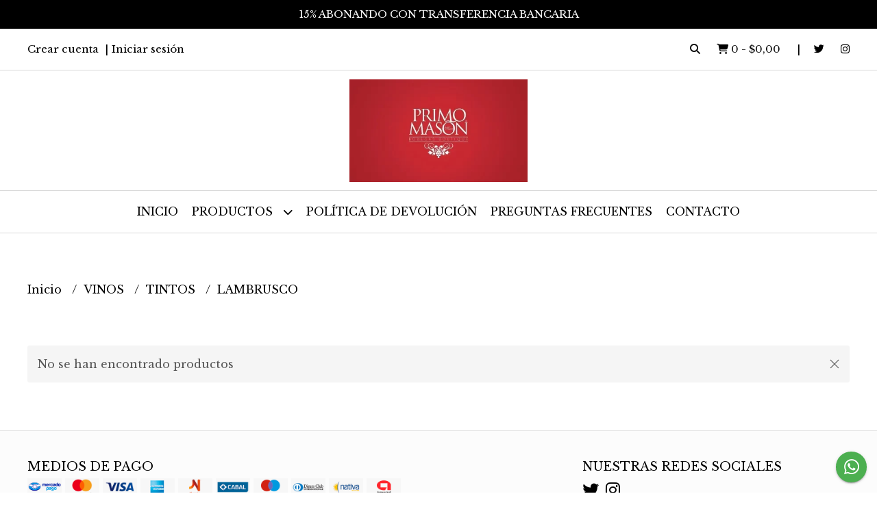

--- FILE ---
content_type: text/html; charset=UTF-8
request_url: https://www.primomason.com/vinos/tintos/lambrusco
body_size: 23836
content:
<!DOCTYPE html>
<html lang="es">
<head>
    <meta charset="UTF-8">
    <meta name="viewport" content="width=device-width,user-scalable=no,initial-scale=1.0,minimum-scale=1.0,maximum-scale=1.0"/>
    <meta name="csrf-token" content="r4mUa5mMtbdRUqu9id4tm4PXZhmi7sdLZc4PLVE2">
    <meta http-equiv="X-UA-Compatible" content="ie=edge">
        <link rel="canonical" href="https://www.primomason.com/vinos/tintos/lambrusco">
    <title>LAMBRUSCO - Primo Mason Wines</title>
    <meta name="description" content="Encontrá lambrusco al mejor precio en Primo Mason Wines">
<meta property="og:url" content="https://www.primomason.com/vinos/tintos/lambrusco"/>
<meta property="og:title" content="LAMBRUSCO"/>
<meta property="og:description" content="Encontrá lambrusco al mejor precio en Primo Mason Wines"/>
    <link rel="stylesheet" href="https://cdn.jsdelivr.net/npm/uikit@3.5.10/dist/css/uikit.min.css" />
    <link rel="stylesheet" href="https://d2gsyhqn7794lh.cloudfront.net/all.min.css" />
    <link rel="stylesheet" href="https://fonts.googleapis.com/css2?family=Libre+Baskerville:wght@400;700&display=swap">
    <link rel="shortcut icon" href="https://d22fxaf9t8d39k.cloudfront.net/68a3096be1c4901a86973d92725f9047aa2032dd046ac84c34a54d32710ec788199449.png"/>
    <style type="text/css">
        .uk-h1, .uk-h2, .uk-h3, .uk-h4, .uk-h5, .uk-h6, .uk-heading-2xlarge, .uk-heading-large, .uk-heading-medium, .uk-heading-small, .uk-heading-xlarge, h1, h2, h3, h4, h5, h6 
        { 
            font-family: 'Libre Baskerville', serif; 
        }
        html, body, p, span, .field__label, .field__input, .field__textarea, .field__select 
        { 
            font-family: 'Libre Baskerville', serif; 
        }
        .background--primary, .background--primary-hover:hover
        { 
            background-color: #000000; 
        } 
        .text--primary, .text--primary-hover:hover, body
        { 
            color: #000000; 
        }
        .contrast_text--primary, .contrast_text--primary-hover:hover
        { 
            color: #ffffff; 
        }
        .checkbox__check:checked::before
        {
            border: solid #000000;
        }
        .checkbox__check:checked,.checkbox__check:checked:focus
        {
            border: 1px solid #000000; 
        }
        .checkbox__check:checked + .checkout__label-text
        {
            color: #000000;
        }
        .border--primary
        {
            border: solid #000000; 
        }
        .border-radius
        {
            border-radius: 3px;
        }
        .field__input.border-radius, .field__select.border-radius, .field__textarea.border-radius
        {
            border-radius: 3px;
        }
        .field__input.border-radius.field__input--right-button
        {
            border-top-right-radius: 0px;
            border-bottom-right-radius: 0px;
        }
    </style>
    <link rel="stylesheet" href="https://d2op8dwcequzql.cloudfront.net/assets/1.35.0/templates/aura/css/style.css"/>
                <script async src="https://www.googletagmanager.com/gtag/js?id=G-828DYC1DV8"></script>
        <script>
            window.dataLayer = window.dataLayer || [];
            function gtag(){ dataLayer.push(arguments); }
            gtag('js', new Date());
            gtag('config', "G-828DYC1DV8");
        </script>
            </head>
<body>

    
    <div id="mobile-menu-sidenav" class="mobile-menu-sidenav" uk-offcanvas="overlay: true; flip: false; mode: slide">
    <div class="mobile-menu-sidenav__offcanvas-bar uk-offcanvas-bar uk-offcanvas-bar--desktop-small uk-offcanvas-bar--mobile-small text--primary">
        <button class="mobile-menu-sidenav__offcanvas-close uk-offcanvas-close text--primary" type="button" uk-close></button>
        <div class="mobile-menu-sidenav__menu">
                <ul class="mobile-menu-sidenav__list uk-nav-default uk-nav-parent-icon" uk-nav>
                    <li class="mobile-menu-sidenav__list-item">
                        <a href="https://www.primomason.com" class="mobile-menu-sidenav__item-link">Inicio</a>
                    </li>
                    <li class="mobile-menu-sidenav__list-item uk-parent">
                        <a href="/productos" class="mobile-menu-sidenav__item-link">Productos</a>
                                                    <ul class="mobile-menu-sidenav__sublist uk-nav-default uk-nav-sub uk-nav-parent-icon" uk-nav>
                <li class="mobile-menu-sidenav__list-item">
            <a href="https://www.primomason.com/productos" class="mobile-menu-sidenav__item-link">
                Ver todo en Productos
            </a>
        </li>
                                            <li class="mobile-menu-sidenav__item-link uk-parent">
                    <a href="#" class="mobile-menu-sidenav__item-link">
                        DELICIAS
                    </a>
                    <ul class="mobile-menu-sidenav__sublist uk-nav-default uk-nav-sub uk-nav-parent-icon" uk-nav>
            <li class="mobile-menu-sidenav__list-item">
            <a href="https://www.primomason.com/delicias" class="mobile-menu-sidenav__item-link">
                Ver todo en DELICIAS
            </a>
        </li>
                                                            <li class="mobile-menu-sidenav__list-item">
                    <a href="https://www.primomason.com/delicias/botanicos" class="mobile-menu-sidenav__item-link">
                        BOTANICOS
                    </a>
                </li>
                                                            <li class="mobile-menu-sidenav__list-item">
                    <a href="https://www.primomason.com/delicias/aceite-de-oliva" class="mobile-menu-sidenav__item-link">
                        ACEITE DE OLIVA
                    </a>
                </li>
                                                            <li class="mobile-menu-sidenav__list-item">
                    <a href="https://www.primomason.com/delicias/chocolates" class="mobile-menu-sidenav__item-link">
                        CHOCOLATES
                    </a>
                </li>
                                                            <li class="mobile-menu-sidenav__list-item">
                    <a href="https://www.primomason.com/delicias/te" class="mobile-menu-sidenav__item-link">
                        TE
                    </a>
                </li>
                                                            <li class="mobile-menu-sidenav__list-item">
                    <a href="https://www.primomason.com/delicias/dulce-de-leche" class="mobile-menu-sidenav__item-link">
                        DULCE DE LECHE
                    </a>
                </li>
                                                            <li class="mobile-menu-sidenav__list-item">
                    <a href="https://www.primomason.com/delicias/alfajores" class="mobile-menu-sidenav__item-link">
                        ALFAJORES
                    </a>
                </li>
                                                                                                                                                                                                                                                                                                                                                                                                                                                                                                                                                                                                                                                                                                                                                                                                                                                                                                                                                                                                                                                                                                                                                                                                                        </ul>                </li>
                                                                                                                                    <li class="mobile-menu-sidenav__item-link uk-parent">
                    <a href="#" class="mobile-menu-sidenav__item-link">
                        VINOS
                    </a>
                    <ul class="mobile-menu-sidenav__sublist uk-nav-default uk-nav-sub uk-nav-parent-icon" uk-nav>
            <li class="mobile-menu-sidenav__list-item">
            <a href="https://www.primomason.com/vinos" class="mobile-menu-sidenav__item-link">
                Ver todo en VINOS
            </a>
        </li>
                                                                                                                                                <li class="mobile-menu-sidenav__item-link uk-parent">
                    <a href="#" class="mobile-menu-sidenav__item-link">
                        TINTOS
                    </a>
                    <ul class="mobile-menu-sidenav__sublist uk-nav-default uk-nav-sub uk-nav-parent-icon" uk-nav>
            <li class="mobile-menu-sidenav__list-item">
            <a href="https://www.primomason.com/vinos/tintos" class="mobile-menu-sidenav__item-link">
                Ver todo en TINTOS
            </a>
        </li>
                                                                                                                                                            <li class="mobile-menu-sidenav__list-item">
                    <a href="https://www.primomason.com/vinos/tintos/cabernet-franc" class="mobile-menu-sidenav__item-link">
                        CABERNET FRANC
                    </a>
                </li>
                                                            <li class="mobile-menu-sidenav__list-item">
                    <a href="https://www.primomason.com/vinos/tintos/tannat" class="mobile-menu-sidenav__item-link">
                        TANNAT
                    </a>
                </li>
                                                            <li class="mobile-menu-sidenav__list-item">
                    <a href="https://www.primomason.com/vinos/tintos/malbec" class="mobile-menu-sidenav__item-link">
                        MALBEC
                    </a>
                </li>
                                                            <li class="mobile-menu-sidenav__list-item">
                    <a href="https://www.primomason.com/vinos/tintos/blend" class="mobile-menu-sidenav__item-link">
                        BLEND
                    </a>
                </li>
                                                            <li class="mobile-menu-sidenav__list-item">
                    <a href="https://www.primomason.com/vinos/tintos/pinot-noir" class="mobile-menu-sidenav__item-link">
                        PINOT NOIR
                    </a>
                </li>
                                                            <li class="mobile-menu-sidenav__list-item">
                    <a href="https://www.primomason.com/vinos/tintos/bonarda" class="mobile-menu-sidenav__item-link">
                        BONARDA
                    </a>
                </li>
                                                            <li class="mobile-menu-sidenav__list-item">
                    <a href="https://www.primomason.com/vinos/tintos/merlot" class="mobile-menu-sidenav__item-link">
                        MERLOT
                    </a>
                </li>
                                                            <li class="mobile-menu-sidenav__list-item">
                    <a href="https://www.primomason.com/vinos/tintos/petit-verdot" class="mobile-menu-sidenav__item-link">
                        PETIT VERDOT
                    </a>
                </li>
                                                            <li class="mobile-menu-sidenav__list-item">
                    <a href="https://www.primomason.com/vinos/tintos/syrah" class="mobile-menu-sidenav__item-link">
                        SYRAH
                    </a>
                </li>
                                                            <li class="mobile-menu-sidenav__list-item">
                    <a href="https://www.primomason.com/vinos/tintos/cordisco" class="mobile-menu-sidenav__item-link">
                        CORDISCO
                    </a>
                </li>
                                                            <li class="mobile-menu-sidenav__list-item">
                    <a href="https://www.primomason.com/vinos/tintos/sangiovese" class="mobile-menu-sidenav__item-link">
                        SANGIOVESE
                    </a>
                </li>
                                                            <li class="mobile-menu-sidenav__list-item">
                    <a href="https://www.primomason.com/vinos/tintos/cabernet-sauvignon" class="mobile-menu-sidenav__item-link">
                        CABERNET SAUVIGNON
                    </a>
                </li>
                                                            <li class="mobile-menu-sidenav__list-item">
                    <a href="https://www.primomason.com/vinos/tintos/tempranillo" class="mobile-menu-sidenav__item-link">
                        TEMPRANILLO
                    </a>
                </li>
                                                            <li class="mobile-menu-sidenav__list-item">
                    <a href="https://www.primomason.com/vinos/tintos/criolla" class="mobile-menu-sidenav__item-link">
                        CRIOLLA
                    </a>
                </li>
                                                            <li class="mobile-menu-sidenav__list-item">
                    <a href="https://www.primomason.com/vinos/tintos/ancellota" class="mobile-menu-sidenav__item-link">
                        ANCELLOTA
                    </a>
                </li>
                                                            <li class="mobile-menu-sidenav__list-item">
                    <a href="https://www.primomason.com/vinos/tintos/graciana" class="mobile-menu-sidenav__item-link">
                        GRACIANA
                    </a>
                </li>
                                                            <li class="mobile-menu-sidenav__list-item">
                    <a href="https://www.primomason.com/vinos/tintos/marselan" class="mobile-menu-sidenav__item-link">
                        MARSELAN
                    </a>
                </li>
                                                            <li class="mobile-menu-sidenav__list-item">
                    <a href="https://www.primomason.com/vinos/tintos/lambrusco" class="mobile-menu-sidenav__item-link">
                        LAMBRUSCO
                    </a>
                </li>
                                                            <li class="mobile-menu-sidenav__list-item">
                    <a href="https://www.primomason.com/vinos/tintos/garnacha" class="mobile-menu-sidenav__item-link">
                        GARNACHA
                    </a>
                </li>
                                                            <li class="mobile-menu-sidenav__list-item">
                    <a href="https://www.primomason.com/vinos/tintos/mourvedre" class="mobile-menu-sidenav__item-link">
                        MOURVEDRE
                    </a>
                </li>
                                                            <li class="mobile-menu-sidenav__list-item">
                    <a href="https://www.primomason.com/vinos/tintos/carmenere" class="mobile-menu-sidenav__item-link">
                        CARMENERE
                    </a>
                </li>
                                                                                                                                                                                                                                                                                                                                                                                                                                                                                                                                                                                                                                                                                                                                                                                                                                                                                                                                    </ul>                </li>
                                                                                                                                                                                                                                                                                                                        <li class="mobile-menu-sidenav__item-link uk-parent">
                    <a href="#" class="mobile-menu-sidenav__item-link">
                        BLANCOS
                    </a>
                    <ul class="mobile-menu-sidenav__sublist uk-nav-default uk-nav-sub uk-nav-parent-icon" uk-nav>
            <li class="mobile-menu-sidenav__list-item">
            <a href="https://www.primomason.com/vinos/blancos" class="mobile-menu-sidenav__item-link">
                Ver todo en BLANCOS
            </a>
        </li>
                                                                                                                                                                                                                                                                                                                                                                                                                                    <li class="mobile-menu-sidenav__list-item">
                    <a href="https://www.primomason.com/vinos/blancos/blend" class="mobile-menu-sidenav__item-link">
                        BLEND
                    </a>
                </li>
                                                            <li class="mobile-menu-sidenav__list-item">
                    <a href="https://www.primomason.com/vinos/blancos/chardonnay" class="mobile-menu-sidenav__item-link">
                        CHARDONNAY
                    </a>
                </li>
                                                            <li class="mobile-menu-sidenav__list-item">
                    <a href="https://www.primomason.com/vinos/blancos/sauvignon-blanc" class="mobile-menu-sidenav__item-link">
                        SAUVIGNON BLANC
                    </a>
                </li>
                                                            <li class="mobile-menu-sidenav__list-item">
                    <a href="https://www.primomason.com/vinos/blancos/semillon" class="mobile-menu-sidenav__item-link">
                        SEMILLON
                    </a>
                </li>
                                                            <li class="mobile-menu-sidenav__item-link uk-parent">
                    <a href="#" class="mobile-menu-sidenav__item-link">
                        VIOGNIER
                    </a>
                    <ul class="mobile-menu-sidenav__sublist uk-nav-default uk-nav-sub uk-nav-parent-icon" uk-nav>
            <li class="mobile-menu-sidenav__list-item">
            <a href="https://www.primomason.com/vinos/blancos/viognier" class="mobile-menu-sidenav__item-link">
                Ver todo en VIOGNIER
            </a>
        </li>
                                                                                                                                                                                                                                                                                                                                                                                                                                                                                                <li class="mobile-menu-sidenav__list-item">
                    <a href="https://www.primomason.com/vinos/blancos/viognier/dulce" class="mobile-menu-sidenav__item-link">
                        DULCE
                    </a>
                </li>
                                                                                                                                                                                                                                                                                                                                                                                                                                                                                                                                                                                                                                                                                                                                                                                                                                                </ul>                </li>
                                                                        <li class="mobile-menu-sidenav__list-item">
                    <a href="https://www.primomason.com/vinos/blancos/torrontes" class="mobile-menu-sidenav__item-link">
                        TORRONTES
                    </a>
                </li>
                                                            <li class="mobile-menu-sidenav__list-item">
                    <a href="https://www.primomason.com/vinos/blancos/cosecha-tardia" class="mobile-menu-sidenav__item-link">
                        COSECHA TARDIA
                    </a>
                </li>
                                                            <li class="mobile-menu-sidenav__list-item">
                    <a href="https://www.primomason.com/vinos/blancos/riesling" class="mobile-menu-sidenav__item-link">
                        RIESLING
                    </a>
                </li>
                                                            <li class="mobile-menu-sidenav__list-item">
                    <a href="https://www.primomason.com/vinos/blancos/pedro-ximenez" class="mobile-menu-sidenav__item-link">
                        PEDRO XIMENEZ
                    </a>
                </li>
                                                            <li class="mobile-menu-sidenav__list-item">
                    <a href="https://www.primomason.com/vinos/blancos/tocai" class="mobile-menu-sidenav__item-link">
                        TOCAI
                    </a>
                </li>
                                                            <li class="mobile-menu-sidenav__list-item">
                    <a href="https://www.primomason.com/vinos/blancos/moscatel" class="mobile-menu-sidenav__item-link">
                        MOSCATEL
                    </a>
                </li>
                                                            <li class="mobile-menu-sidenav__list-item">
                    <a href="https://www.primomason.com/vinos/blancos/pinot-grigio" class="mobile-menu-sidenav__item-link">
                        PINOT GRIGIO
                    </a>
                </li>
                                                            <li class="mobile-menu-sidenav__list-item">
                    <a href="https://www.primomason.com/vinos/blancos/chenin-blanc" class="mobile-menu-sidenav__item-link">
                        CHENIN BLANC
                    </a>
                </li>
                                                            <li class="mobile-menu-sidenav__list-item">
                    <a href="https://www.primomason.com/vinos/blancos/fiano" class="mobile-menu-sidenav__item-link">
                        FIANO
                    </a>
                </li>
                                                            <li class="mobile-menu-sidenav__list-item">
                    <a href="https://www.primomason.com/vinos/blancos/marsanne" class="mobile-menu-sidenav__item-link">
                        MARSANNE
                    </a>
                </li>
                                                            <li class="mobile-menu-sidenav__list-item">
                    <a href="https://www.primomason.com/vinos/blancos/malvasia" class="mobile-menu-sidenav__item-link">
                        MALVASÍA
                    </a>
                </li>
                                                            <li class="mobile-menu-sidenav__list-item">
                    <a href="https://www.primomason.com/vinos/blancos/albarino" class="mobile-menu-sidenav__item-link">
                        ALBARIÑO
                    </a>
                </li>
                                                                                                                                                                                                                                                                                                                                                                                                                                                                                                                                                                                                                                                                                                </ul>                </li>
                                                                                                                                                                                                                                                                                    <li class="mobile-menu-sidenav__item-link uk-parent">
                    <a href="#" class="mobile-menu-sidenav__item-link">
                        ROSADOS
                    </a>
                    <ul class="mobile-menu-sidenav__sublist uk-nav-default uk-nav-sub uk-nav-parent-icon" uk-nav>
            <li class="mobile-menu-sidenav__list-item">
            <a href="https://www.primomason.com/vinos/rosados" class="mobile-menu-sidenav__item-link">
                Ver todo en ROSADOS
            </a>
        </li>
                                                                                                                                                                                                                                                                                                                                                                                                                                                                                                                                                                                                                                                                        <li class="mobile-menu-sidenav__list-item">
                    <a href="https://www.primomason.com/vinos/rosados/malbec" class="mobile-menu-sidenav__item-link">
                        MALBEC
                    </a>
                </li>
                                                            <li class="mobile-menu-sidenav__list-item">
                    <a href="https://www.primomason.com/vinos/rosados/moscatel" class="mobile-menu-sidenav__item-link">
                        MOSCATEL
                    </a>
                </li>
                                                            <li class="mobile-menu-sidenav__list-item">
                    <a href="https://www.primomason.com/vinos/rosados/dulce" class="mobile-menu-sidenav__item-link">
                        DULCE
                    </a>
                </li>
                                                            <li class="mobile-menu-sidenav__list-item">
                    <a href="https://www.primomason.com/vinos/rosados/pinot-noir" class="mobile-menu-sidenav__item-link">
                        PINOT NOIR
                    </a>
                </li>
                                                            <li class="mobile-menu-sidenav__list-item">
                    <a href="https://www.primomason.com/vinos/rosados/blend" class="mobile-menu-sidenav__item-link">
                        BLEND
                    </a>
                </li>
                                                            <li class="mobile-menu-sidenav__list-item">
                    <a href="https://www.primomason.com/vinos/rosados/merlot" class="mobile-menu-sidenav__item-link">
                        MERLOT
                    </a>
                </li>
                                                            <li class="mobile-menu-sidenav__list-item">
                    <a href="https://www.primomason.com/vinos/rosados/syrah" class="mobile-menu-sidenav__item-link">
                        SYRAH
                    </a>
                </li>
                                                            <li class="mobile-menu-sidenav__list-item">
                    <a href="https://www.primomason.com/vinos/rosados/clarete" class="mobile-menu-sidenav__item-link">
                        CLARETE
                    </a>
                </li>
                                                            <li class="mobile-menu-sidenav__list-item">
                    <a href="https://www.primomason.com/vinos/rosados/cabernet-franc" class="mobile-menu-sidenav__item-link">
                        CABERNET FRANC
                    </a>
                </li>
                                                                                                                                                                                                                                                                                                                                                                                                                                                                                                                                                                        </ul>                </li>
                                                                                                                                                                        <li class="mobile-menu-sidenav__list-item">
                    <a href="https://www.primomason.com/vinos/naranjo" class="mobile-menu-sidenav__item-link">
                        NARANJO
                    </a>
                </li>
                                                                                                                                                                                                                                                                                                                                                                                                                                                                                                                                                            </ul>                </li>
                                                                                                                                                                                                                                                                                                                                                                                                                                                                                                                                                                                                                                                                                                            <li class="mobile-menu-sidenav__item-link uk-parent">
                    <a href="#" class="mobile-menu-sidenav__item-link">
                        ESPUMANTES
                    </a>
                    <ul class="mobile-menu-sidenav__sublist uk-nav-default uk-nav-sub uk-nav-parent-icon" uk-nav>
            <li class="mobile-menu-sidenav__list-item">
            <a href="https://www.primomason.com/espumantes" class="mobile-menu-sidenav__item-link">
                Ver todo en ESPUMANTES
            </a>
        </li>
                                                                                                                                                                                                                                                                                                                                                                                                                                                                                                                                                                                                                                                                                                                                                                                                            <li class="mobile-menu-sidenav__item-link uk-parent">
                    <a href="#" class="mobile-menu-sidenav__item-link">
                        CHAMPAGNES
                    </a>
                    <ul class="mobile-menu-sidenav__sublist uk-nav-default uk-nav-sub uk-nav-parent-icon" uk-nav>
            <li class="mobile-menu-sidenav__list-item">
            <a href="https://www.primomason.com/espumantes/champagnes" class="mobile-menu-sidenav__item-link">
                Ver todo en CHAMPAGNES
            </a>
        </li>
                                                                                                                                                                                                                                                                                                                                                                                                                                                                                                                                                                                                                                                                                                                                                                                                                        <li class="mobile-menu-sidenav__list-item">
                    <a href="https://www.primomason.com/espumantes/champagnes/dulce" class="mobile-menu-sidenav__item-link">
                        DULCE
                    </a>
                </li>
                                                            <li class="mobile-menu-sidenav__list-item">
                    <a href="https://www.primomason.com/espumantes/champagnes/extra-brut" class="mobile-menu-sidenav__item-link">
                        EXTRA BRUT
                    </a>
                </li>
                                                            <li class="mobile-menu-sidenav__list-item">
                    <a href="https://www.primomason.com/espumantes/champagnes/brut-nature" class="mobile-menu-sidenav__item-link">
                        BRUT NATURE
                    </a>
                </li>
                                                            <li class="mobile-menu-sidenav__list-item">
                    <a href="https://www.primomason.com/espumantes/champagnes/demi-sec" class="mobile-menu-sidenav__item-link">
                        DEMI SEC
                    </a>
                </li>
                                                            <li class="mobile-menu-sidenav__list-item">
                    <a href="https://www.primomason.com/espumantes/champagnes/vino-espumoso" class="mobile-menu-sidenav__item-link">
                        VINO ESPUMOSO
                    </a>
                </li>
                                                            <li class="mobile-menu-sidenav__list-item">
                    <a href="https://www.primomason.com/espumantes/champagnes/brut" class="mobile-menu-sidenav__item-link">
                        BRUT
                    </a>
                </li>
                                                            <li class="mobile-menu-sidenav__list-item">
                    <a href="https://www.primomason.com/espumantes/champagnes/nature" class="mobile-menu-sidenav__item-link">
                        NATURE
                    </a>
                </li>
                                                                                                                                                                                                                                                                                                                                                                                                                                                </ul>                </li>
                                                                                                                                                <li class="mobile-menu-sidenav__item-link uk-parent">
                    <a href="#" class="mobile-menu-sidenav__item-link">
                        PROSECCO
                    </a>
                    <ul class="mobile-menu-sidenav__sublist uk-nav-default uk-nav-sub uk-nav-parent-icon" uk-nav>
            <li class="mobile-menu-sidenav__list-item">
            <a href="https://www.primomason.com/espumantes/prosecco" class="mobile-menu-sidenav__item-link">
                Ver todo en PROSECCO
            </a>
        </li>
                                                                                                                                                                                                                                                                                                                                                                                                                                                                                                                                                                                                                                                                                                                                                                                                                                                                                                                        <li class="mobile-menu-sidenav__list-item">
                    <a href="https://www.primomason.com/espumantes/prosecco/brut" class="mobile-menu-sidenav__item-link">
                        BRUT
                    </a>
                </li>
                                                            <li class="mobile-menu-sidenav__list-item">
                    <a href="https://www.primomason.com/espumantes/prosecco/extra-dry" class="mobile-menu-sidenav__item-link">
                        EXTRA DRY
                    </a>
                </li>
                                                                                                                                                                                                                                                                                                                                                                                                            </ul>                </li>
                                                                                    <li class="mobile-menu-sidenav__item-link uk-parent">
                    <a href="#" class="mobile-menu-sidenav__item-link">
                        CAVA
                    </a>
                    <ul class="mobile-menu-sidenav__sublist uk-nav-default uk-nav-sub uk-nav-parent-icon" uk-nav>
            <li class="mobile-menu-sidenav__list-item">
            <a href="https://www.primomason.com/espumantes/cava" class="mobile-menu-sidenav__item-link">
                Ver todo en CAVA
            </a>
        </li>
                                                                                                                                                                                                                                                                                                                                                                                                                                                                                                                                                                                                                                                                                                                                                                                                                                                                                                                                                            <li class="mobile-menu-sidenav__list-item">
                    <a href="https://www.primomason.com/espumantes/cava/brut" class="mobile-menu-sidenav__item-link">
                        BRUT
                    </a>
                </li>
                                                            <li class="mobile-menu-sidenav__list-item">
                    <a href="https://www.primomason.com/espumantes/cava/semi-seco" class="mobile-menu-sidenav__item-link">
                        SEMI SECO
                    </a>
                </li>
                                                                                                                                                                                                                                                                                                                                                                        </ul>                </li>
                                                                                                                                                                                                                                                                                                                                                                                                </ul>                </li>
                                                                                                                                                                                                                                    <li class="mobile-menu-sidenav__item-link uk-parent">
                    <a href="#" class="mobile-menu-sidenav__item-link">
                        LICORES Y DESTILADOS
                    </a>
                    <ul class="mobile-menu-sidenav__sublist uk-nav-default uk-nav-sub uk-nav-parent-icon" uk-nav>
            <li class="mobile-menu-sidenav__list-item">
            <a href="https://www.primomason.com/licores-y-destilados" class="mobile-menu-sidenav__item-link">
                Ver todo en LICORES Y DESTILADOS
            </a>
        </li>
                                                                                                                                                                                                                                                                                                                                                                                                                                                                                                                                                                                                                                                                                                                                                                                                                                                                                                                                                                                                <li class="mobile-menu-sidenav__list-item">
                    <a href="https://www.primomason.com/licores-y-destilados/gin" class="mobile-menu-sidenav__item-link">
                        GIN
                    </a>
                </li>
                                                            <li class="mobile-menu-sidenav__item-link uk-parent">
                    <a href="#" class="mobile-menu-sidenav__item-link">
                        LICORES
                    </a>
                    <ul class="mobile-menu-sidenav__sublist uk-nav-default uk-nav-sub uk-nav-parent-icon" uk-nav>
            <li class="mobile-menu-sidenav__list-item">
            <a href="https://www.primomason.com/licores-y-destilados/licores" class="mobile-menu-sidenav__item-link">
                Ver todo en LICORES
            </a>
        </li>
                                                                                                                                                                                                                                                                                                                                                                                                                                                                                                                                                                                                                                                                                                                                                                                                                                                                                                                                                                                                                        <li class="mobile-menu-sidenav__list-item">
                    <a href="https://www.primomason.com/licores-y-destilados/licores/mistela" class="mobile-menu-sidenav__item-link">
                        MISTELA
                    </a>
                </li>
                                                                                                                                                                                                                                                                                                                        </ul>                </li>
                                                                        <li class="mobile-menu-sidenav__list-item">
                    <a href="https://www.primomason.com/licores-y-destilados/fernet" class="mobile-menu-sidenav__item-link">
                        FERNET
                    </a>
                </li>
                                                            <li class="mobile-menu-sidenav__list-item">
                    <a href="https://www.primomason.com/licores-y-destilados/whisky" class="mobile-menu-sidenav__item-link">
                        WHISKY
                    </a>
                </li>
                                                            <li class="mobile-menu-sidenav__list-item">
                    <a href="https://www.primomason.com/licores-y-destilados/vodka" class="mobile-menu-sidenav__item-link">
                        VODKA
                    </a>
                </li>
                                                            <li class="mobile-menu-sidenav__list-item">
                    <a href="https://www.primomason.com/licores-y-destilados/vermu" class="mobile-menu-sidenav__item-link">
                        VERMU
                    </a>
                </li>
                                                            <li class="mobile-menu-sidenav__list-item">
                    <a href="https://www.primomason.com/licores-y-destilados/cognac" class="mobile-menu-sidenav__item-link">
                        COGNAC
                    </a>
                </li>
                                                            <li class="mobile-menu-sidenav__list-item">
                    <a href="https://www.primomason.com/licores-y-destilados/jerez" class="mobile-menu-sidenav__item-link">
                        JEREZ
                    </a>
                </li>
                                                            <li class="mobile-menu-sidenav__list-item">
                    <a href="https://www.primomason.com/licores-y-destilados/ginebra" class="mobile-menu-sidenav__item-link">
                        GINEBRA
                    </a>
                </li>
                                                            <li class="mobile-menu-sidenav__list-item">
                    <a href="https://www.primomason.com/licores-y-destilados/tequila" class="mobile-menu-sidenav__item-link">
                        TEQUILA
                    </a>
                </li>
                                                            <li class="mobile-menu-sidenav__list-item">
                    <a href="https://www.primomason.com/licores-y-destilados/brandy" class="mobile-menu-sidenav__item-link">
                        BRANDY
                    </a>
                </li>
                                                            <li class="mobile-menu-sidenav__list-item">
                    <a href="https://www.primomason.com/licores-y-destilados/grappa" class="mobile-menu-sidenav__item-link">
                        GRAPPA
                    </a>
                </li>
                                                            <li class="mobile-menu-sidenav__list-item">
                    <a href="https://www.primomason.com/licores-y-destilados/ron" class="mobile-menu-sidenav__item-link">
                        RON
                    </a>
                </li>
                                                                                                                                                                                    </ul>                </li>
                                                                                                                                                                                                                                    <li class="mobile-menu-sidenav__item-link uk-parent">
                    <a href="#" class="mobile-menu-sidenav__item-link">
                        ACCESORIOS Y REGALOS
                    </a>
                    <ul class="mobile-menu-sidenav__sublist uk-nav-default uk-nav-sub uk-nav-parent-icon" uk-nav>
            <li class="mobile-menu-sidenav__list-item">
            <a href="https://www.primomason.com/accesorios-y-regalos" class="mobile-menu-sidenav__item-link">
                Ver todo en ACCESORIOS Y REGALOS
            </a>
        </li>
                                                                                                                                                                                                                                                                                                                                                                                                                                                                                                                                                                                                                                                                                                                                                                                                                                                                                                                                                                                                                                                                                                                                                                                    <li class="mobile-menu-sidenav__list-item">
                    <a href="https://www.primomason.com/accesorios-y-regalos/estuches" class="mobile-menu-sidenav__item-link">
                        ESTUCHES
                    </a>
                </li>
                                                                                                                                                            </ul>                </li>
                                                                        <li class="mobile-menu-sidenav__item-link uk-parent">
                    <a href="#" class="mobile-menu-sidenav__item-link">
                        BEBIDAS SIN ALCOHOL
                    </a>
                    <ul class="mobile-menu-sidenav__sublist uk-nav-default uk-nav-sub uk-nav-parent-icon" uk-nav>
            <li class="mobile-menu-sidenav__list-item">
            <a href="https://www.primomason.com/bebidas-sin-alcohol" class="mobile-menu-sidenav__item-link">
                Ver todo en BEBIDAS SIN ALCOHOL
            </a>
        </li>
                                                                                                                                                                                                                                                                                                                                                                                                                                                                                                                                                                                                                                                                                                                                                                                                                                                                                                                                                                                                                                                                                                                                                                                                            <li class="mobile-menu-sidenav__list-item">
                    <a href="https://www.primomason.com/bebidas-sin-alcohol/ginger-ale" class="mobile-menu-sidenav__item-link">
                        GINGER ALE
                    </a>
                </li>
                                                            <li class="mobile-menu-sidenav__list-item">
                    <a href="https://www.primomason.com/bebidas-sin-alcohol/agua-tonica" class="mobile-menu-sidenav__item-link">
                        AGUA TONICA
                    </a>
                </li>
                                                                                                                        </ul>                </li>
                                                                                    <li class="mobile-menu-sidenav__item-link uk-parent">
                    <a href="#" class="mobile-menu-sidenav__item-link">
                        LICORES Y DESTILADO
                    </a>
                    <ul class="mobile-menu-sidenav__sublist uk-nav-default uk-nav-sub uk-nav-parent-icon" uk-nav>
            <li class="mobile-menu-sidenav__list-item">
            <a href="https://www.primomason.com/licores-y-destilado" class="mobile-menu-sidenav__item-link">
                Ver todo en LICORES Y DESTILADO
            </a>
        </li>
                                                                                                                                                                                                                                                                                                                                                                                                                                                                                                                                                                                                                                                                                                                                                                                                                                                                                                                                                                                                                                                                                                                                                                                                                                                <li class="mobile-menu-sidenav__list-item">
                    <a href="https://www.primomason.com/licores-y-destilado/gin" class="mobile-menu-sidenav__item-link">
                        GIN
                    </a>
                </li>
                                                                                                </ul>                </li>
                                                                        <li class="mobile-menu-sidenav__list-item">
                    <a href="https://www.primomason.com/sidras" class="mobile-menu-sidenav__item-link">
                        SIDRAS
                    </a>
                </li>
                                                            <li class="mobile-menu-sidenav__item-link uk-parent">
                    <a href="#" class="mobile-menu-sidenav__item-link">
                        CERVEZAS
                    </a>
                    <ul class="mobile-menu-sidenav__sublist uk-nav-default uk-nav-sub uk-nav-parent-icon" uk-nav>
            <li class="mobile-menu-sidenav__list-item">
            <a href="https://www.primomason.com/cervezas" class="mobile-menu-sidenav__item-link">
                Ver todo en CERVEZAS
            </a>
        </li>
                                                                                                                                                                                                                                                                                                                                                                                                                                                                                                                                                                                                                                                                                                                                                                                                                                                                                                                                                                                                                                                                                                                                                                                                                                                                                    <li class="mobile-menu-sidenav__list-item">
                    <a href="https://www.primomason.com/cervezas/roja" class="mobile-menu-sidenav__item-link">
                        ROJA
                    </a>
                </li>
                                                            <li class="mobile-menu-sidenav__list-item">
                    <a href="https://www.primomason.com/cervezas/pilsen" class="mobile-menu-sidenav__item-link">
                        PILSEN
                    </a>
                </li>
                                                            <li class="mobile-menu-sidenav__list-item">
                    <a href="https://www.primomason.com/cervezas/blondde" class="mobile-menu-sidenav__item-link">
                        BLONDDE
                    </a>
                </li>
                                    </ul>                </li>
                                                                                                <li class="mobile-menu-sidenav__list-item">
                    <a href="https://www.primomason.com/gift-card" class="mobile-menu-sidenav__item-link">
                        GIFT CARD
                    </a>
                </li>
                        </ul>                                            </li>
                                                                        <li class="mobile-menu-sidenav__list-item">
                                <a href="https://www.primomason.com/politica-de-devolucion" class="mobile-menu-sidenav__item-link">Política de devolución</a>
                            </li>
                                                                                                <li class="mobile-menu-sidenav__list-item">
                                <a href="https://www.primomason.com/preguntas-frecuentes" class="mobile-menu-sidenav__item-link">Preguntas frecuentes</a>
                            </li>
                                                                                                            <li class="mobile-menu-sidenav__list-item">
                            <a href="#contact-modal" class="mobile-menu-sidenav__item-link" uk-toggle>Contacto</a>
                        </li>
                                        <li class="mobile-menu-sidenav__list-item mobile-menu-sidenav__list-item--divider"></li>
                                            <li class="mobile-menu-sidenav__list-item">
                            <a href="#register-modal" class="mobile-menu-sidenav__item-link" uk-toggle>Crear cuenta</a>
                        </li>
                        <li class="mobile-menu-sidenav__list-item">
                            <a href="#login-modal" class="mobile-menu-sidenav__item-link" uk-toggle>Iniciar sesión</a>
                        </li>
                                                            </ul>
            </div>
    </div>
</div>    

    
            <div class="header-announcement background--primary">
            <p class="header-announcement__text contrast_text--primary">
                                    15% ABONANDO CON TRANSFERENCIA BANCARIA
                            </p>
        </div>
        

    
    <div class="header-search">
        <div class="header-search__wrapper uk-container uk-flex uk-flex-middle">
            <div class="header-search__search-box uk-flex-1 uk-flex uk-flex-middle">
                <form method="GET" action="/search" class="header-search__form uk-flex-1">
                    <div class="header-search__field uk-inline">
                        <span class="header-search__icon uk-form-icon" uk-icon="icon: search"></span>
                        <a href="#!" class="header-search__icon search-bar-close uk-form-icon uk-form-icon-flip" uk-icon="icon: close"></a>
                        <input type="search" class="header-search__input uk-search-input" name="q" min-length="2" autocomplete="off" placeholder="Buscar..." required>
                    </div>
                </form>
            </div>
        </div>
    </div>
    

    
    <div class="header-top">
        <div class="header-top__wrapper uk-container uk-flex uk-flex-middle">
            <div class="uk-flex-1 uk-flex uk-flex-between@m uk-flex-center uk-flex-middle">
                <div class="header-top__left uk-visible@m">
                    <ul class="header-top__user-list uk-flex uk-flex-row">
                                                    <li class="user-list__item text--primary">
                                <a href="#register-modal" class="user-list__link" uk-toggle>Crear cuenta</a>
                            </li>
                            <li class="user-list__item text--primary">
                                <a href="#login-modal" class="user-list__link" uk-toggle>Iniciar sesión</a>
                            </li>
                                                                        </ul>
                </div>
                <div class="header-top__right">
                    <ul class="header-top__shop-list uk-flex uk-flex-row">
                        <li class="shop-list__item">
                            <a href="#" class="shop-list__link search-bar-open text--primary">
                                <i class="text--primary fas fa-search"></i>
                            </a>
                        </li>
                        <li class="shop-list__item shop-list__item--pipe">
                            <a href="#" uk-toggle="target: #cart-sidenav" class="shop-list__link text--primary">
                                <i class="text--primary fas fa-shopping-cart"></i>
                                <span class="cart-qty text--primary">0</span>
                                <span class="text--primary">-</span>
                                <span class="cart-price text--primary">$0,00</span>
                            </a>
                        </li>
                                                                            <li class="shop-list__item">
                                <a href="https://twitter.com/primomasonwines" class="shop-list__link text--primary" target="_blank">
                                    <i class="fab fa-twitter"></i>
                                </a>
                            </li>
                                                                            <li class="shop-list__item">
                                <a href="https://instagram.com/primomasonwines" class="shop-list__link text--primary" target="_blank">
                                    <i class="fab fa-instagram"></i>
                                </a>
                            </li>
                                                                    </ul>
                </div>
            </div>
        </div>
    </div>
    

    
    <div class="header-logo uk-flex uk-flex-center uk-flex-middle">
         
            <a href="https://www.primomason.com" class="header-logo__link">
                <img src="https://d22fxaf9t8d39k.cloudfront.net/59b69a2b3740c8269b51212558120c9aff38e3421094f0d7bcc2e3efa49e6a34199449.webp" class="header-logo__image" alt="Logo"/>
            </a>
            </div>
    

    
    <div class="header-menu">
        <div class="uk-container">
            
            <nav class="header-menu__desktop uk-flex uk-flex-middle uk-flex-center uk-visible@m">
                <ul class="header-menu__desktop-list uk-flex uk-flex-middle uk-flex-center uk-flex-wrap">
                    <li class="desktop-list__item text--primary">
                        <a href="https://www.primomason.com" class="desktop-list__link">
                            Inicio
                        </a>
                    </li>
                    <li class="desktop-list__item text--primary">
                        <a href="/productos" class="desktop-list__link">Productos <i class="desktop-list__down-icon text--primary fas fa-chevron-down"></i></a>
                                                    <ul class="nav first">
                                        <li class="desktop-list__subitem text--primary">
                    <a href="https://www.primomason.com/delicias" class="desktop-list__link">
                        DELICIAS
                        <i class="desktop-list__right-icon text--primary fas fa-chevron-right"></i>
                    </a>
                    <ul class="nav">
                                                    <li class="desktop-list__subitem text--primary">
                    <a href="https://www.primomason.com/delicias/botanicos" class="desktop-list__link">
                        BOTANICOS
                    </a>
                </li>
                                                            <li class="desktop-list__subitem text--primary">
                    <a href="https://www.primomason.com/delicias/aceite-de-oliva" class="desktop-list__link">
                        ACEITE DE OLIVA
                    </a>
                </li>
                                                            <li class="desktop-list__subitem text--primary">
                    <a href="https://www.primomason.com/delicias/chocolates" class="desktop-list__link">
                        CHOCOLATES
                    </a>
                </li>
                                                            <li class="desktop-list__subitem text--primary">
                    <a href="https://www.primomason.com/delicias/te" class="desktop-list__link">
                        TE
                    </a>
                </li>
                                                            <li class="desktop-list__subitem text--primary">
                    <a href="https://www.primomason.com/delicias/dulce-de-leche" class="desktop-list__link">
                        DULCE DE LECHE
                    </a>
                </li>
                                                            <li class="desktop-list__subitem text--primary">
                    <a href="https://www.primomason.com/delicias/alfajores" class="desktop-list__link">
                        ALFAJORES
                    </a>
                </li>
                                                                                                                                                                                                                                                                                                                                                                                                                                                                                                                                                                                                                                                                                                                                                                                                                                                                                                                                                                                                                                                                                                                                                                                                                        </ul>                </li>
                                                                                                                                    <li class="desktop-list__subitem text--primary">
                    <a href="https://www.primomason.com/vinos" class="desktop-list__link">
                        VINOS
                        <i class="desktop-list__right-icon text--primary fas fa-chevron-right"></i>
                    </a>
                    <ul class="nav">
                                                                                                                                        <li class="desktop-list__subitem text--primary">
                    <a href="https://www.primomason.com/vinos/tintos" class="desktop-list__link">
                        TINTOS
                        <i class="desktop-list__right-icon text--primary fas fa-chevron-right"></i>
                    </a>
                    <ul class="nav">
                                                                                                                                                    <li class="desktop-list__subitem text--primary">
                    <a href="https://www.primomason.com/vinos/tintos/cabernet-franc" class="desktop-list__link">
                        CABERNET FRANC
                    </a>
                </li>
                                                            <li class="desktop-list__subitem text--primary">
                    <a href="https://www.primomason.com/vinos/tintos/tannat" class="desktop-list__link">
                        TANNAT
                    </a>
                </li>
                                                            <li class="desktop-list__subitem text--primary">
                    <a href="https://www.primomason.com/vinos/tintos/malbec" class="desktop-list__link">
                        MALBEC
                    </a>
                </li>
                                                            <li class="desktop-list__subitem text--primary">
                    <a href="https://www.primomason.com/vinos/tintos/blend" class="desktop-list__link">
                        BLEND
                    </a>
                </li>
                                                            <li class="desktop-list__subitem text--primary">
                    <a href="https://www.primomason.com/vinos/tintos/pinot-noir" class="desktop-list__link">
                        PINOT NOIR
                    </a>
                </li>
                                                            <li class="desktop-list__subitem text--primary">
                    <a href="https://www.primomason.com/vinos/tintos/bonarda" class="desktop-list__link">
                        BONARDA
                    </a>
                </li>
                                                            <li class="desktop-list__subitem text--primary">
                    <a href="https://www.primomason.com/vinos/tintos/merlot" class="desktop-list__link">
                        MERLOT
                    </a>
                </li>
                                                            <li class="desktop-list__subitem text--primary">
                    <a href="https://www.primomason.com/vinos/tintos/petit-verdot" class="desktop-list__link">
                        PETIT VERDOT
                    </a>
                </li>
                                                            <li class="desktop-list__subitem text--primary">
                    <a href="https://www.primomason.com/vinos/tintos/syrah" class="desktop-list__link">
                        SYRAH
                    </a>
                </li>
                                                            <li class="desktop-list__subitem text--primary">
                    <a href="https://www.primomason.com/vinos/tintos/cordisco" class="desktop-list__link">
                        CORDISCO
                    </a>
                </li>
                                                            <li class="desktop-list__subitem text--primary">
                    <a href="https://www.primomason.com/vinos/tintos/sangiovese" class="desktop-list__link">
                        SANGIOVESE
                    </a>
                </li>
                                                            <li class="desktop-list__subitem text--primary">
                    <a href="https://www.primomason.com/vinos/tintos/cabernet-sauvignon" class="desktop-list__link">
                        CABERNET SAUVIGNON
                    </a>
                </li>
                                                            <li class="desktop-list__subitem text--primary">
                    <a href="https://www.primomason.com/vinos/tintos/tempranillo" class="desktop-list__link">
                        TEMPRANILLO
                    </a>
                </li>
                                                            <li class="desktop-list__subitem text--primary">
                    <a href="https://www.primomason.com/vinos/tintos/criolla" class="desktop-list__link">
                        CRIOLLA
                    </a>
                </li>
                                                            <li class="desktop-list__subitem text--primary">
                    <a href="https://www.primomason.com/vinos/tintos/ancellota" class="desktop-list__link">
                        ANCELLOTA
                    </a>
                </li>
                                                            <li class="desktop-list__subitem text--primary">
                    <a href="https://www.primomason.com/vinos/tintos/graciana" class="desktop-list__link">
                        GRACIANA
                    </a>
                </li>
                                                            <li class="desktop-list__subitem text--primary">
                    <a href="https://www.primomason.com/vinos/tintos/marselan" class="desktop-list__link">
                        MARSELAN
                    </a>
                </li>
                                                            <li class="desktop-list__subitem text--primary">
                    <a href="https://www.primomason.com/vinos/tintos/lambrusco" class="desktop-list__link">
                        LAMBRUSCO
                    </a>
                </li>
                                                            <li class="desktop-list__subitem text--primary">
                    <a href="https://www.primomason.com/vinos/tintos/garnacha" class="desktop-list__link">
                        GARNACHA
                    </a>
                </li>
                                                            <li class="desktop-list__subitem text--primary">
                    <a href="https://www.primomason.com/vinos/tintos/mourvedre" class="desktop-list__link">
                        MOURVEDRE
                    </a>
                </li>
                                                            <li class="desktop-list__subitem text--primary">
                    <a href="https://www.primomason.com/vinos/tintos/carmenere" class="desktop-list__link">
                        CARMENERE
                    </a>
                </li>
                                                                                                                                                                                                                                                                                                                                                                                                                                                                                                                                                                                                                                                                                                                                                                                                                                                                                                                                    </ul>                </li>
                                                                                                                                                                                                                                                                                                                        <li class="desktop-list__subitem text--primary">
                    <a href="https://www.primomason.com/vinos/blancos" class="desktop-list__link">
                        BLANCOS
                        <i class="desktop-list__right-icon text--primary fas fa-chevron-right"></i>
                    </a>
                    <ul class="nav">
                                                                                                                                                                                                                                                                                                                                                                                                                            <li class="desktop-list__subitem text--primary">
                    <a href="https://www.primomason.com/vinos/blancos/blend" class="desktop-list__link">
                        BLEND
                    </a>
                </li>
                                                            <li class="desktop-list__subitem text--primary">
                    <a href="https://www.primomason.com/vinos/blancos/chardonnay" class="desktop-list__link">
                        CHARDONNAY
                    </a>
                </li>
                                                            <li class="desktop-list__subitem text--primary">
                    <a href="https://www.primomason.com/vinos/blancos/sauvignon-blanc" class="desktop-list__link">
                        SAUVIGNON BLANC
                    </a>
                </li>
                                                            <li class="desktop-list__subitem text--primary">
                    <a href="https://www.primomason.com/vinos/blancos/semillon" class="desktop-list__link">
                        SEMILLON
                    </a>
                </li>
                                                            <li class="desktop-list__subitem text--primary">
                    <a href="https://www.primomason.com/vinos/blancos/viognier" class="desktop-list__link">
                        VIOGNIER
                        <i class="desktop-list__right-icon text--primary fas fa-chevron-right"></i>
                    </a>
                    <ul class="nav">
                                                                                                                                                                                                                                                                                                                                                                                                                                                                                        <li class="desktop-list__subitem text--primary">
                    <a href="https://www.primomason.com/vinos/blancos/viognier/dulce" class="desktop-list__link">
                        DULCE
                    </a>
                </li>
                                                                                                                                                                                                                                                                                                                                                                                                                                                                                                                                                                                                                                                                                                                                                                                                                                                </ul>                </li>
                                                                        <li class="desktop-list__subitem text--primary">
                    <a href="https://www.primomason.com/vinos/blancos/torrontes" class="desktop-list__link">
                        TORRONTES
                    </a>
                </li>
                                                            <li class="desktop-list__subitem text--primary">
                    <a href="https://www.primomason.com/vinos/blancos/cosecha-tardia" class="desktop-list__link">
                        COSECHA TARDIA
                    </a>
                </li>
                                                            <li class="desktop-list__subitem text--primary">
                    <a href="https://www.primomason.com/vinos/blancos/riesling" class="desktop-list__link">
                        RIESLING
                    </a>
                </li>
                                                            <li class="desktop-list__subitem text--primary">
                    <a href="https://www.primomason.com/vinos/blancos/pedro-ximenez" class="desktop-list__link">
                        PEDRO XIMENEZ
                    </a>
                </li>
                                                            <li class="desktop-list__subitem text--primary">
                    <a href="https://www.primomason.com/vinos/blancos/tocai" class="desktop-list__link">
                        TOCAI
                    </a>
                </li>
                                                            <li class="desktop-list__subitem text--primary">
                    <a href="https://www.primomason.com/vinos/blancos/moscatel" class="desktop-list__link">
                        MOSCATEL
                    </a>
                </li>
                                                            <li class="desktop-list__subitem text--primary">
                    <a href="https://www.primomason.com/vinos/blancos/pinot-grigio" class="desktop-list__link">
                        PINOT GRIGIO
                    </a>
                </li>
                                                            <li class="desktop-list__subitem text--primary">
                    <a href="https://www.primomason.com/vinos/blancos/chenin-blanc" class="desktop-list__link">
                        CHENIN BLANC
                    </a>
                </li>
                                                            <li class="desktop-list__subitem text--primary">
                    <a href="https://www.primomason.com/vinos/blancos/fiano" class="desktop-list__link">
                        FIANO
                    </a>
                </li>
                                                            <li class="desktop-list__subitem text--primary">
                    <a href="https://www.primomason.com/vinos/blancos/marsanne" class="desktop-list__link">
                        MARSANNE
                    </a>
                </li>
                                                            <li class="desktop-list__subitem text--primary">
                    <a href="https://www.primomason.com/vinos/blancos/malvasia" class="desktop-list__link">
                        MALVASÍA
                    </a>
                </li>
                                                            <li class="desktop-list__subitem text--primary">
                    <a href="https://www.primomason.com/vinos/blancos/albarino" class="desktop-list__link">
                        ALBARIÑO
                    </a>
                </li>
                                                                                                                                                                                                                                                                                                                                                                                                                                                                                                                                                                                                                                                                                                </ul>                </li>
                                                                                                                                                                                                                                                                                    <li class="desktop-list__subitem text--primary">
                    <a href="https://www.primomason.com/vinos/rosados" class="desktop-list__link">
                        ROSADOS
                        <i class="desktop-list__right-icon text--primary fas fa-chevron-right"></i>
                    </a>
                    <ul class="nav">
                                                                                                                                                                                                                                                                                                                                                                                                                                                                                                                                                                                                                                                                <li class="desktop-list__subitem text--primary">
                    <a href="https://www.primomason.com/vinos/rosados/malbec" class="desktop-list__link">
                        MALBEC
                    </a>
                </li>
                                                            <li class="desktop-list__subitem text--primary">
                    <a href="https://www.primomason.com/vinos/rosados/moscatel" class="desktop-list__link">
                        MOSCATEL
                    </a>
                </li>
                                                            <li class="desktop-list__subitem text--primary">
                    <a href="https://www.primomason.com/vinos/rosados/dulce" class="desktop-list__link">
                        DULCE
                    </a>
                </li>
                                                            <li class="desktop-list__subitem text--primary">
                    <a href="https://www.primomason.com/vinos/rosados/pinot-noir" class="desktop-list__link">
                        PINOT NOIR
                    </a>
                </li>
                                                            <li class="desktop-list__subitem text--primary">
                    <a href="https://www.primomason.com/vinos/rosados/blend" class="desktop-list__link">
                        BLEND
                    </a>
                </li>
                                                            <li class="desktop-list__subitem text--primary">
                    <a href="https://www.primomason.com/vinos/rosados/merlot" class="desktop-list__link">
                        MERLOT
                    </a>
                </li>
                                                            <li class="desktop-list__subitem text--primary">
                    <a href="https://www.primomason.com/vinos/rosados/syrah" class="desktop-list__link">
                        SYRAH
                    </a>
                </li>
                                                            <li class="desktop-list__subitem text--primary">
                    <a href="https://www.primomason.com/vinos/rosados/clarete" class="desktop-list__link">
                        CLARETE
                    </a>
                </li>
                                                            <li class="desktop-list__subitem text--primary">
                    <a href="https://www.primomason.com/vinos/rosados/cabernet-franc" class="desktop-list__link">
                        CABERNET FRANC
                    </a>
                </li>
                                                                                                                                                                                                                                                                                                                                                                                                                                                                                                                                                                        </ul>                </li>
                                                                                                                                                                        <li class="desktop-list__subitem text--primary">
                    <a href="https://www.primomason.com/vinos/naranjo" class="desktop-list__link">
                        NARANJO
                    </a>
                </li>
                                                                                                                                                                                                                                                                                                                                                                                                                                                                                                                                                            </ul>                </li>
                                                                                                                                                                                                                                                                                                                                                                                                                                                                                                                                                                                                                                                                                                            <li class="desktop-list__subitem text--primary">
                    <a href="https://www.primomason.com/espumantes" class="desktop-list__link">
                        ESPUMANTES
                        <i class="desktop-list__right-icon text--primary fas fa-chevron-right"></i>
                    </a>
                    <ul class="nav">
                                                                                                                                                                                                                                                                                                                                                                                                                                                                                                                                                                                                                                                                                                                                                                                                    <li class="desktop-list__subitem text--primary">
                    <a href="https://www.primomason.com/espumantes/champagnes" class="desktop-list__link">
                        CHAMPAGNES
                        <i class="desktop-list__right-icon text--primary fas fa-chevron-right"></i>
                    </a>
                    <ul class="nav">
                                                                                                                                                                                                                                                                                                                                                                                                                                                                                                                                                                                                                                                                                                                                                                                                                <li class="desktop-list__subitem text--primary">
                    <a href="https://www.primomason.com/espumantes/champagnes/dulce" class="desktop-list__link">
                        DULCE
                    </a>
                </li>
                                                            <li class="desktop-list__subitem text--primary">
                    <a href="https://www.primomason.com/espumantes/champagnes/extra-brut" class="desktop-list__link">
                        EXTRA BRUT
                    </a>
                </li>
                                                            <li class="desktop-list__subitem text--primary">
                    <a href="https://www.primomason.com/espumantes/champagnes/brut-nature" class="desktop-list__link">
                        BRUT NATURE
                    </a>
                </li>
                                                            <li class="desktop-list__subitem text--primary">
                    <a href="https://www.primomason.com/espumantes/champagnes/demi-sec" class="desktop-list__link">
                        DEMI SEC
                    </a>
                </li>
                                                            <li class="desktop-list__subitem text--primary">
                    <a href="https://www.primomason.com/espumantes/champagnes/vino-espumoso" class="desktop-list__link">
                        VINO ESPUMOSO
                    </a>
                </li>
                                                            <li class="desktop-list__subitem text--primary">
                    <a href="https://www.primomason.com/espumantes/champagnes/brut" class="desktop-list__link">
                        BRUT
                    </a>
                </li>
                                                            <li class="desktop-list__subitem text--primary">
                    <a href="https://www.primomason.com/espumantes/champagnes/nature" class="desktop-list__link">
                        NATURE
                    </a>
                </li>
                                                                                                                                                                                                                                                                                                                                                                                                                                                </ul>                </li>
                                                                                                                                                <li class="desktop-list__subitem text--primary">
                    <a href="https://www.primomason.com/espumantes/prosecco" class="desktop-list__link">
                        PROSECCO
                        <i class="desktop-list__right-icon text--primary fas fa-chevron-right"></i>
                    </a>
                    <ul class="nav">
                                                                                                                                                                                                                                                                                                                                                                                                                                                                                                                                                                                                                                                                                                                                                                                                                                                                                                                <li class="desktop-list__subitem text--primary">
                    <a href="https://www.primomason.com/espumantes/prosecco/brut" class="desktop-list__link">
                        BRUT
                    </a>
                </li>
                                                            <li class="desktop-list__subitem text--primary">
                    <a href="https://www.primomason.com/espumantes/prosecco/extra-dry" class="desktop-list__link">
                        EXTRA DRY
                    </a>
                </li>
                                                                                                                                                                                                                                                                                                                                                                                                            </ul>                </li>
                                                                                    <li class="desktop-list__subitem text--primary">
                    <a href="https://www.primomason.com/espumantes/cava" class="desktop-list__link">
                        CAVA
                        <i class="desktop-list__right-icon text--primary fas fa-chevron-right"></i>
                    </a>
                    <ul class="nav">
                                                                                                                                                                                                                                                                                                                                                                                                                                                                                                                                                                                                                                                                                                                                                                                                                                                                                                                                                    <li class="desktop-list__subitem text--primary">
                    <a href="https://www.primomason.com/espumantes/cava/brut" class="desktop-list__link">
                        BRUT
                    </a>
                </li>
                                                            <li class="desktop-list__subitem text--primary">
                    <a href="https://www.primomason.com/espumantes/cava/semi-seco" class="desktop-list__link">
                        SEMI SECO
                    </a>
                </li>
                                                                                                                                                                                                                                                                                                                                                                        </ul>                </li>
                                                                                                                                                                                                                                                                                                                                                                                                </ul>                </li>
                                                                                                                                                                                                                                    <li class="desktop-list__subitem text--primary">
                    <a href="https://www.primomason.com/licores-y-destilados" class="desktop-list__link">
                        LICORES Y DESTILADOS
                        <i class="desktop-list__right-icon text--primary fas fa-chevron-right"></i>
                    </a>
                    <ul class="nav">
                                                                                                                                                                                                                                                                                                                                                                                                                                                                                                                                                                                                                                                                                                                                                                                                                                                                                                                                                                                        <li class="desktop-list__subitem text--primary">
                    <a href="https://www.primomason.com/licores-y-destilados/gin" class="desktop-list__link">
                        GIN
                    </a>
                </li>
                                                            <li class="desktop-list__subitem text--primary">
                    <a href="https://www.primomason.com/licores-y-destilados/licores" class="desktop-list__link">
                        LICORES
                        <i class="desktop-list__right-icon text--primary fas fa-chevron-right"></i>
                    </a>
                    <ul class="nav">
                                                                                                                                                                                                                                                                                                                                                                                                                                                                                                                                                                                                                                                                                                                                                                                                                                                                                                                                                                                                                <li class="desktop-list__subitem text--primary">
                    <a href="https://www.primomason.com/licores-y-destilados/licores/mistela" class="desktop-list__link">
                        MISTELA
                    </a>
                </li>
                                                                                                                                                                                                                                                                                                                        </ul>                </li>
                                                                        <li class="desktop-list__subitem text--primary">
                    <a href="https://www.primomason.com/licores-y-destilados/fernet" class="desktop-list__link">
                        FERNET
                    </a>
                </li>
                                                            <li class="desktop-list__subitem text--primary">
                    <a href="https://www.primomason.com/licores-y-destilados/whisky" class="desktop-list__link">
                        WHISKY
                    </a>
                </li>
                                                            <li class="desktop-list__subitem text--primary">
                    <a href="https://www.primomason.com/licores-y-destilados/vodka" class="desktop-list__link">
                        VODKA
                    </a>
                </li>
                                                            <li class="desktop-list__subitem text--primary">
                    <a href="https://www.primomason.com/licores-y-destilados/vermu" class="desktop-list__link">
                        VERMU
                    </a>
                </li>
                                                            <li class="desktop-list__subitem text--primary">
                    <a href="https://www.primomason.com/licores-y-destilados/cognac" class="desktop-list__link">
                        COGNAC
                    </a>
                </li>
                                                            <li class="desktop-list__subitem text--primary">
                    <a href="https://www.primomason.com/licores-y-destilados/jerez" class="desktop-list__link">
                        JEREZ
                    </a>
                </li>
                                                            <li class="desktop-list__subitem text--primary">
                    <a href="https://www.primomason.com/licores-y-destilados/ginebra" class="desktop-list__link">
                        GINEBRA
                    </a>
                </li>
                                                            <li class="desktop-list__subitem text--primary">
                    <a href="https://www.primomason.com/licores-y-destilados/tequila" class="desktop-list__link">
                        TEQUILA
                    </a>
                </li>
                                                            <li class="desktop-list__subitem text--primary">
                    <a href="https://www.primomason.com/licores-y-destilados/brandy" class="desktop-list__link">
                        BRANDY
                    </a>
                </li>
                                                            <li class="desktop-list__subitem text--primary">
                    <a href="https://www.primomason.com/licores-y-destilados/grappa" class="desktop-list__link">
                        GRAPPA
                    </a>
                </li>
                                                            <li class="desktop-list__subitem text--primary">
                    <a href="https://www.primomason.com/licores-y-destilados/ron" class="desktop-list__link">
                        RON
                    </a>
                </li>
                                                                                                                                                                                    </ul>                </li>
                                                                                                                                                                                                                                    <li class="desktop-list__subitem text--primary">
                    <a href="https://www.primomason.com/accesorios-y-regalos" class="desktop-list__link">
                        ACCESORIOS Y REGALOS
                        <i class="desktop-list__right-icon text--primary fas fa-chevron-right"></i>
                    </a>
                    <ul class="nav">
                                                                                                                                                                                                                                                                                                                                                                                                                                                                                                                                                                                                                                                                                                                                                                                                                                                                                                                                                                                                                                                                                                                                                                            <li class="desktop-list__subitem text--primary">
                    <a href="https://www.primomason.com/accesorios-y-regalos/estuches" class="desktop-list__link">
                        ESTUCHES
                    </a>
                </li>
                                                                                                                                                            </ul>                </li>
                                                                        <li class="desktop-list__subitem text--primary">
                    <a href="https://www.primomason.com/bebidas-sin-alcohol" class="desktop-list__link">
                        BEBIDAS SIN ALCOHOL
                        <i class="desktop-list__right-icon text--primary fas fa-chevron-right"></i>
                    </a>
                    <ul class="nav">
                                                                                                                                                                                                                                                                                                                                                                                                                                                                                                                                                                                                                                                                                                                                                                                                                                                                                                                                                                                                                                                                                                                                                                                                    <li class="desktop-list__subitem text--primary">
                    <a href="https://www.primomason.com/bebidas-sin-alcohol/ginger-ale" class="desktop-list__link">
                        GINGER ALE
                    </a>
                </li>
                                                            <li class="desktop-list__subitem text--primary">
                    <a href="https://www.primomason.com/bebidas-sin-alcohol/agua-tonica" class="desktop-list__link">
                        AGUA TONICA
                    </a>
                </li>
                                                                                                                        </ul>                </li>
                                                                                    <li class="desktop-list__subitem text--primary">
                    <a href="https://www.primomason.com/licores-y-destilado" class="desktop-list__link">
                        LICORES Y DESTILADO
                        <i class="desktop-list__right-icon text--primary fas fa-chevron-right"></i>
                    </a>
                    <ul class="nav">
                                                                                                                                                                                                                                                                                                                                                                                                                                                                                                                                                                                                                                                                                                                                                                                                                                                                                                                                                                                                                                                                                                                                                                                                                                        <li class="desktop-list__subitem text--primary">
                    <a href="https://www.primomason.com/licores-y-destilado/gin" class="desktop-list__link">
                        GIN
                    </a>
                </li>
                                                                                                </ul>                </li>
                                                                        <li class="desktop-list__subitem text--primary">
                    <a href="https://www.primomason.com/sidras" class="desktop-list__link">
                        SIDRAS
                    </a>
                </li>
                                                            <li class="desktop-list__subitem text--primary">
                    <a href="https://www.primomason.com/cervezas" class="desktop-list__link">
                        CERVEZAS
                        <i class="desktop-list__right-icon text--primary fas fa-chevron-right"></i>
                    </a>
                    <ul class="nav">
                                                                                                                                                                                                                                                                                                                                                                                                                                                                                                                                                                                                                                                                                                                                                                                                                                                                                                                                                                                                                                                                                                                                                                                                                                                                            <li class="desktop-list__subitem text--primary">
                    <a href="https://www.primomason.com/cervezas/roja" class="desktop-list__link">
                        ROJA
                    </a>
                </li>
                                                            <li class="desktop-list__subitem text--primary">
                    <a href="https://www.primomason.com/cervezas/pilsen" class="desktop-list__link">
                        PILSEN
                    </a>
                </li>
                                                            <li class="desktop-list__subitem text--primary">
                    <a href="https://www.primomason.com/cervezas/blondde" class="desktop-list__link">
                        BLONDDE
                    </a>
                </li>
                                    </ul>                </li>
                                                                                                <li class="desktop-list__subitem text--primary">
                    <a href="https://www.primomason.com/gift-card" class="desktop-list__link">
                        GIFT CARD
                    </a>
                </li>
                        </ul>                                            </li>
                                                                        <li class="desktop-list__item text--primary">
                                <a href="https://www.primomason.com/politica-de-devolucion" class="desktop-list__link">
                                    Política de devolución
                                </a>
                            </li>
                                                                                                <li class="desktop-list__item text--primary">
                                <a href="https://www.primomason.com/preguntas-frecuentes" class="desktop-list__link">
                                    Preguntas frecuentes
                                </a>
                            </li>
                                                                                                            <li class="desktop-list__item text--primary">
                            <a href="#contact-modal" class="desktop-list__link" uk-toggle>
                                Contacto
                            </a>
                        </li>
                                        <li class="desktop-list__item desktop-list__item--cart text--primary">
                        <a href="#" uk-toggle="target: #cart-sidenav" class="desktop-list__link">
                            <i class="text--primary fas fa-shopping-cart"></i>
                            <span class="cart-qty text--primary">0</span>
                        </a>
                    </li>
                </ul>
            </nav>
            
            
            
            <nav class="header-menu__mobile uk-flex uk-flex-middle uk-flex-between uk-hidden@m">
                <div class="mobile__hamburger">
                    <a href="#" class="mobile__hamburger-btn" uk-toggle="target: #mobile-menu-sidenav"><i class="fas fa-bars text--primary"></i></a>
                </div>
                <div class="mobile__actions">
                    <ul class="mobile__actions-list uk-flex uk-flex-row uk-flex-middle">
                        <li class="actions-list__item text--primary">
                            <a href="#!" class="actions-list__link search-bar-open">
                                <i class="text--primary fas fa-search"></i>
                            </a>
                        </li>
                        <li class="actions-list__item text--primary">
                            <a href="#" uk-toggle="target: #cart-sidenav" class="actions-list__item text--primary">
                                <i class="text--primary fas fa-shopping-cart"></i>
                                <span class="cart-qty text--primary">0</span>
                            </a>
                        </li>
                    </ul>
                </div>
            </nav>
            
        </div>
    </div>
    

    
        <section class="category-feed uk-container uk-section-block--m uk-section-block--half">
        <div class="category-feed__head uk-flex-middle" uk-grid>
            <div class="uk-width-4-5@m uk-width-2-3@s uk-width-1-1s">
                <ul class="category-feed__breadcrumb breadcrumb">
                    <li class="breadcrumb__item">
                        <a href="https://www.primomason.com" class="breadcrumb__link text--primary text--primary-hover">
                            Inicio
                        </a>
                    </li>
                                            <li class="breadcrumb__item">
                            <a href="https://www.primomason.com/vinos" class="breadcrumb__link text--primary text--primary-hover">
                                VINOS
                            </a>
                        </li>
                                            <li class="breadcrumb__item">
                            <a href="https://www.primomason.com/vinos/tintos" class="breadcrumb__link text--primary text--primary-hover">
                                TINTOS
                            </a>
                        </li>
                                        <li class="breadcrumb__item">
                        <a href="#" class="breadcrumb__link text--primary text--primary-hover">
                            LAMBRUSCO
                        </a>
                    </li>
                </ul>
            </div>
                    </div>
        <div class="category-feed_content products-feed__content">
            <div uk-grid>
                                <div class="uk-width-1-1">
                                            <div class="products-feed__extra uk-child-width-1-1" uk-grid>
                            <div>
                                <div class="alert alert--info border-radius" id="search-results__msg" uk-alert>
    <a class="alert__close alert__close--info uk-alert-close" uk-close></a>
    <p class="alert__message alert__message--info">No se han encontrado productos</p>
</div>                            </div>
                        </div>
                                                        </div>
            </div>
        </div>
    </section>
        

    
    <div id="login-modal" class="modal" uk-modal>
    <div class="modal__dialog uk-modal-dialog">
        <form id="login-form" action="#" method="POST">
            <div class="modal__header uk-modal-header">
                <button class="modal__close text--primary text--primary-hover uk-modal-close-default" type="button" uk-close></button>
                <p class="modal__title uk-modal-title text--primary">Iniciar sesión</p>
                            </div>
            <div class="modal__body uk-modal-body" >
                <div id="login-alert"></div>
                <div id="login-modal-content">
                    <div class="uk-grid-small uk-child-width-1-1" uk-grid>
            <div>
                <div class="field field--login_email">
            <label class="field__label field__label--login_email" for="login_email">Email</label>
         
        <input type="email" name="login_email" id="login_email" class="field__input border-radius" data-regex="/^[\w\-\.]+\@[a-zA-Z0-9\.\-]+\.[a-zA-z]{2,7}$/" data-message="Ingrese un email válido"  data-required="1"/>
        <p class="field__message field__message--login_email"></p>
</div>            </div>
            <div>
                <div class="field field--login_password">
            <label class="field__label field__label--login_password" for="login_password">Contraseña</label>
         
        <input type="password" name="login_password" id="login_password" class="field__input border-radius" data-regex="/^.{6,12}$/" data-message="Ingrese una contraseña válida [6-12 caracteres de longitud]"  data-required="1"/>
        <p class="field__message field__message--login_password"></p>
</div>            </div>
            <div>
                <p class="login__message text--primary text--primary-hover uk-text-right">
                    Ha olvidado su contraseña? <a href="#recover-modal" class="login__link text--primary-hover" uk-toggle>Recuperar</a>
                </p>
                <p class="login__message text--primary text--primary-hover uk-text-right">
                    Aún no tiene cuenta? <a href="#register-modal" class="login__link text--primary-hover" uk-toggle>Crear cuenta</a>
                </p>
            </div>
        </div>
                </div>
            </div>
                            <div id="login-modal-footer" class="modal__footer uk-modal-footer uk-flex uk-flex-right">
                    <button type="submit" id="login-btn" class="button button--half background--primary background--primary-hover contrast_text--primary contrast_text--primary-hover uk-button uk-button-normal border-radius"  data-label="Ingresar" data-spinner-ratio="0.75" >
     
        Ingresar
    </button>
                </div>
                    </form>
    </div>
</div>

 
<div id="recover-modal" class="modal" uk-modal>
    <div class="modal__dialog uk-modal-dialog">
        <form id="recover-form" action="#" method="POST">
            <div class="modal__header uk-modal-header">
                <button class="modal__close text--primary text--primary-hover uk-modal-close-default" type="button" uk-close></button>
                <p class="modal__title uk-modal-title text--primary">Recuperar contraseña</p>
                            </div>
            <div class="modal__body uk-modal-body" >
                <div id="recover-alert"></div>
                <div id="recover-modal-content">
                    <div class="field field--recover_email">
            <label class="field__label field__label--recover_email" for="recover_email">Email</label>
         
        <input type="email" name="recover_email" id="recover_email" class="field__input border-radius" data-regex="/^[\w\-\.]+\@[a-zA-Z0-9\.\-]+\.[a-zA-z]{2,7}$/" data-message="Ingrese un email válido"  data-required="1"/>
        <p class="field__message field__message--recover_email"></p>
</div>
                </div>
            </div>
                            <div id="recover-modal-footer" class="modal__footer uk-modal-footer uk-flex uk-flex-right">
                    <button type="submit" id="recover-btn" class="button button--half background--primary background--primary-hover contrast_text--primary contrast_text--primary-hover uk-button uk-button-normal border-radius"  data-label="Recuperar" data-spinner-ratio="0.75" >
     
        Recuperar
    </button>
                </div>
                    </form>
    </div>
</div>

 
<div id="register-modal" class="modal" uk-modal>
    <div class="modal__dialog uk-modal-dialog">
        <form id="register-form" action="#" method="POST">
            <div class="modal__header uk-modal-header">
                <button class="modal__close text--primary text--primary-hover uk-modal-close-default" type="button" uk-close></button>
                <p class="modal__title uk-modal-title text--primary">Crear cuenta</p>
                            </div>
            <div class="modal__body uk-modal-body" uk-overflow-auto>
                <div id="register-alert"></div>
                <div id="register-modal-content">
                    <div class="uk-grid-small" uk-grid>
            <div class="uk-width-1-2">
                <div class="field field--register_name">
            <label class="field__label field__label--register_name" for="register_name">Nombre</label>
         
        <input type="text" name="register_name" id="register_name" class="field__input border-radius" data-regex="/^(?=.{2,45}$)([a-zA-Zá-úÁ-Ú](\s[a-zA-Zá-úÁ-Ú])?(\s)?)*$/" data-message="Ingrese un nombre válido"  data-required="1"/>
        <p class="field__message field__message--register_name"></p>
</div>            </div>
            <div class="uk-width-1-2">
                <div class="field field--register_surname">
            <label class="field__label field__label--register_surname" for="register_surname">Apellido</label>
         
        <input type="text" name="register_surname" id="register_surname" class="field__input border-radius" data-regex="/^(?=.{2,45}$)([a-zA-Zá-úÁ-Ú](\s[a-zA-Zá-úÁ-Ú])?(\s)?)*$/" data-message="Ingrese un apellido válido"  data-required="1"/>
        <p class="field__message field__message--register_surname"></p>
</div>            </div>
            <div class="uk-width-1-1">
                <div class="field field--register_email">
            <label class="field__label field__label--register_email" for="register_email">Email</label>
         
        <input type="email" name="register_email" id="register_email" class="field__input border-radius" data-regex="/^[\w\-\.]+\@[a-zA-Z0-9\.\-]+\.[a-zA-z]{2,7}$/" data-message="Ingrese un email válido"  data-required="1"/>
        <p class="field__message field__message--register_email"></p>
</div>            </div>
            <div class="uk-width-1-1">
                <div class="field field--register_phone">
            <label class="field__label field__label--register_phone" for="register_phone">Teléfono (opcional)</label>
         
        <input type="tel" name="register_phone" id="register_phone" class="field__input border-radius" data-regex="/^((\+)?(54|549)?(\s)?(\()?(0)?(?!15)((11)(\))?[\-\s]{0,3}(15)?[\-\s]{0,3}[\d]{4}[\-\s]{0,3}[\d]{4}|(2|3)[\d]{2}(\))?[\-\s]{0,3}(15)?[\-\s]{0,3}[\d]{3}[\-\s]{0,3}[\d]{4}|(2|3)[\d]{3}(\))?[\-\s]{0,3}(15)?[\-\s]{0,3}[\d]{3}[\-\s]{0,3}[\d]{3})|[\+\(]{0,2}(56|569|598|595|55|52|57|58|51|591)[\s\-\(\)]{0,3}[\d]{1}[\s\-\(\)]{0,3}[\d]{1,3}[\s\-\)]{0,3}[\d]{3}[\s\-\)]{0,3}[\d]{3,4})$/" data-message="Ingrese un número de teléfono válido con código de area"  data-required="0"/>
        <p class="field__message field__message--register_phone"></p>
</div>            </div>
            <div class="uk-width-1-2">
                <div class="field field--register_password">
            <label class="field__label field__label--register_password" for="register_password">Contraseña</label>
         
        <input type="password" name="register_password" id="register_password" class="field__input border-radius" data-regex="/^.{6,12}$/" data-message="Ingrese una contraseña válida [6-12 caracteres de longitud]"  data-required="1"/>
        <p class="field__message field__message--register_password"></p>
</div>            </div>
            <div class="uk-width-1-2">
                <div class="field field--register_repeat_password">
            <label class="field__label field__label--register_repeat_password" for="register_repeat_password">Repetir contraseña</label>
         
        <input type="password" name="register_repeat_password" id="register_repeat_password" class="field__input border-radius" data-regex="/^.{6,12}$/" data-message="Ingrese una contraseña válida [6-12 caracteres de longitud]"  data-required="1"/>
        <p class="field__message field__message--register_repeat_password"></p>
</div>            </div>
            <div class="uk-width-1-1" style="display: none">
                <div class="checkbox">
                    <div class="checkbox__item">
                        <label class="checkbox__label">
                            <input id="personal-data-checkbox" type="checkbox" name="checkbox_use_personal_data" class="checkbox__check uk-checkbox border-radius"
                            checked="true"
                            />
                            
                            <a href="https://www.empretienda.com/co/autorizacion-datos-personales" target='_blank'>
                                <span style='text-decoration: underline' class="checkout__label-text">
                                    language.checkout.billing_info_checkbox_label_personal_data
                                </span>
                            </a>
                        </label>
                    </div>
                </div>
            </div>
        </div>
                </div>
            </div>
                            <div id="register-modal-footer" class="modal__footer uk-modal-footer uk-flex uk-flex-right">
                    <button type="submit" id="register-btn" class="button button--half background--primary background--primary-hover contrast_text--primary contrast_text--primary-hover uk-button uk-button-normal border-radius"  data-label="Crear cuenta" data-spinner-ratio="0.75" >
     
        Crear cuenta
    </button>
                </div>
                    </form>
    </div>
</div>


<style>
    button#register-btn:disabled {
        opacity: 0.6;
    }
</style>
<script>
    document.addEventListener('DOMContentLoaded', function () {
        const checkbox = document.getElementById('personal-data-checkbox');
        const registerButton = document.getElementById('register-btn');

        
        checkbox.addEventListener('change', function () {
            registerButton.disabled = !checkbox.checked;
        });

        registerButton.disabled = !checkbox.checked;
    });
</script>

 
<div id="wholesaler-modal" class="modal" uk-modal>
    <div class="modal__dialog uk-modal-dialog">
        <form id="wholesaler-form" action="#" method="POST">
            <div class="modal__header uk-modal-header">
                <button class="modal__close text--primary text--primary-hover uk-modal-close-default" type="button" uk-close></button>
                <p class="modal__title uk-modal-title text--primary">Solicitar cuenta mayorista</p>
                                    <p class="modal__subtitle uk-text-justify">Usted solicitará una cuenta mayorista para poder acceder a nuestra lista de productos mayoristas. Esta solicitud será revisada a la brevedad y será notificado por email cuando la verificación haya concluído.</p>
                            </div>
            <div class="modal__body uk-modal-body" uk-overflow-auto>
                <div id="wholesaler-alert"></div>
                <div id="wholesaler-modal-content">
                    <div class="uk-grid-small" uk-grid>
            <div class="uk-width-1-2">
                <div class="field field--wholesaler_name">
            <label class="field__label field__label--wholesaler_name" for="wholesaler_name">Nombre</label>
         
        <input type="text" name="wholesaler_name" id="wholesaler_name" class="field__input border-radius" data-regex="/^(?=.{2,45}$)([a-zA-Zá-úÁ-Ú](\s[a-zA-Zá-úÁ-Ú])?(\s)?)*$/" data-message="Ingrese un nombre válido"  data-required="1"/>
        <p class="field__message field__message--wholesaler_name"></p>
</div>            </div>
            <div class="uk-width-1-2">
                <div class="field field--wholesaler_surname">
            <label class="field__label field__label--wholesaler_surname" for="wholesaler_surname">Apellido</label>
         
        <input type="text" name="wholesaler_surname" id="wholesaler_surname" class="field__input border-radius" data-regex="/^(?=.{2,45}$)([a-zA-Zá-úÁ-Ú](\s[a-zA-Zá-úÁ-Ú])?(\s)?)*$/" data-message="Ingrese un apellido válido"  data-required="1"/>
        <p class="field__message field__message--wholesaler_surname"></p>
</div>            </div>
            <div class="uk-width-1-1">
                <div class="field field--wholesaler_email">
            <label class="field__label field__label--wholesaler_email" for="wholesaler_email">Email</label>
         
        <input type="email" name="wholesaler_email" id="wholesaler_email" class="field__input border-radius" data-regex="/^[\w\-\.]+\@[a-zA-Z0-9\.\-]+\.[a-zA-z]{2,7}$/" data-message="Ingrese un email válido"  data-required="1"/>
        <p class="field__message field__message--wholesaler_email"></p>
</div>            </div>
            <div class="uk-width-1-1">
                <div class="field field--wholesaler_phone">
            <label class="field__label field__label--wholesaler_phone" for="wholesaler_phone">Teléfono</label>
         
        <input type="tel" name="wholesaler_phone" id="wholesaler_phone" class="field__input border-radius" data-regex="/^((\+)?(54|549)?(\s)?(\()?(0)?(?!15)((11)(\))?[\-\s]{0,3}(15)?[\-\s]{0,3}[\d]{4}[\-\s]{0,3}[\d]{4}|(2|3)[\d]{2}(\))?[\-\s]{0,3}(15)?[\-\s]{0,3}[\d]{3}[\-\s]{0,3}[\d]{4}|(2|3)[\d]{3}(\))?[\-\s]{0,3}(15)?[\-\s]{0,3}[\d]{3}[\-\s]{0,3}[\d]{3})|[\+\(]{0,2}(56|569|598|595|55|52|57|58|51|591)[\s\-\(\)]{0,3}[\d]{1}[\s\-\(\)]{0,3}[\d]{1,3}[\s\-\)]{0,3}[\d]{3}[\s\-\)]{0,3}[\d]{3,4})$/" data-message="Ingrese un número de teléfono válido con código de area"  data-required="1"/>
        <p class="field__message field__message--wholesaler_phone"></p>
</div>            </div>
            <div class="uk-width-1-2">
                <div class="field field--wholesaler_password">
            <label class="field__label field__label--wholesaler_password" for="wholesaler_password">Contraseña</label>
         
        <input type="password" name="wholesaler_password" id="wholesaler_password" class="field__input border-radius" data-regex="/^.{6,12}$/" data-message="Ingrese una contraseña válida [6-12 caracteres de longitud]"  data-required="1"/>
        <p class="field__message field__message--wholesaler_password"></p>
</div>            </div>
            <div class="uk-width-1-2">
                <div class="field field--wholesaler_repeat_password">
            <label class="field__label field__label--wholesaler_repeat_password" for="wholesaler_repeat_password">Repetir contraseña</label>
         
        <input type="password" name="wholesaler_repeat_password" id="wholesaler_repeat_password" class="field__input border-radius" data-regex="/^.{6,12}$/" data-message="Ingrese una contraseña válida [6-12 caracteres de longitud]"  data-required="1"/>
        <p class="field__message field__message--wholesaler_repeat_password"></p>
</div>            </div>
            <div class="uk-width-1-1">
                <div class="field field--wholesaler_message">
    <label class="field__label field__label--wholesaler_message" for="wholesaler_message">Mensaje (opcional)</label>
    <textarea name="wholesaler_message" id="wholesaler_message" class="field__textarea border-radius" data-regex="/^[\s\S]{20,5000}$/" data-message="Ingrese un mensaje válido [Debe contener al menos 20 caracteres]"  data-required="0"/></textarea>
    <p class="field__message field__message--wholesaler_message"></p>
</div>            </div>
        </div>
                </div>
            </div>
                            <div id="wholesaler-modal-footer" class="modal__footer uk-modal-footer uk-flex uk-flex-right">
                    <button type="submit" id="wholesaler-btn" class="button button--half background--primary background--primary-hover contrast_text--primary contrast_text--primary-hover uk-button uk-button-normal border-radius"  data-label="Enviar solicitud" data-spinner-ratio="0.75" >
     
        Enviar solicitud
    </button>
                </div>
                    </form>
    </div>
</div>

 
<div id="contact-modal" class="modal" uk-modal>
    <div class="modal__dialog uk-modal-dialog">
        <form id="contact-form" action="#" method="POST">
            <div class="modal__header uk-modal-header">
                <button class="modal__close text--primary text--primary-hover uk-modal-close-default" type="button" uk-close></button>
                <p class="modal__title uk-modal-title text--primary">Contacto</p>
                            </div>
            <div class="modal__body uk-modal-body" uk-overflow-auto>
                <div id="contact-alert"></div>
                <div id="contact-modal-content">
                    <div class="uk-grid-small" uk-grid>
            <input type="hidden" id="contact_product_id" name="contact_product_id" value="0"/>
            <input type="hidden" id="contact_stk_id" name="contact_stk_id" value="0"/>
            <div class="uk-width-1-1" id="contact__show-product"></div>
            <div class="uk-width-1-1">
                <div class="field field--contact_full_name">
            <label class="field__label field__label--contact_full_name" for="contact_full_name">Nombre completo</label>
         
        <input type="text" name="contact_full_name" id="contact_full_name" class="field__input border-radius" data-regex="/^(?=.{5,90}$)([a-zA-Zá-úÁ-Ú](\s[a-zA-Zá-úÁ-Ú])?(\s)?)*$/" data-message="Ingrese un nombre y apellido válidos"  data-required="1"/>
        <p class="field__message field__message--contact_full_name"></p>
</div>            </div>
            <div class="uk-width-1-2">
                <div class="field field--contact_email">
            <label class="field__label field__label--contact_email" for="contact_email">Email</label>
         
        <input type="email" name="contact_email" id="contact_email" class="field__input border-radius" data-regex="/^[\w\-\.]+\@[a-zA-Z0-9\.\-]+\.[a-zA-z]{2,7}$/" data-message="Ingrese un email válido"  data-required="1"/>
        <p class="field__message field__message--contact_email"></p>
</div>            </div>
            <div class="uk-width-1-2">
                <div class="field field--contact_phone">
            <label class="field__label field__label--contact_phone" for="contact_phone">Teléfono (opcional)</label>
         
        <input type="tel" name="contact_phone" id="contact_phone" class="field__input border-radius" data-regex="/^((\+)?(54|549)?(\s)?(\()?(0)?(?!15)((11)(\))?[\-\s]{0,3}(15)?[\-\s]{0,3}[\d]{4}[\-\s]{0,3}[\d]{4}|(2|3)[\d]{2}(\))?[\-\s]{0,3}(15)?[\-\s]{0,3}[\d]{3}[\-\s]{0,3}[\d]{4}|(2|3)[\d]{3}(\))?[\-\s]{0,3}(15)?[\-\s]{0,3}[\d]{3}[\-\s]{0,3}[\d]{3})|[\+\(]{0,2}(56|569|598|595|55|52|57|58|51|591)[\s\-\(\)]{0,3}[\d]{1}[\s\-\(\)]{0,3}[\d]{1,3}[\s\-\)]{0,3}[\d]{3}[\s\-\)]{0,3}[\d]{3,4})$/" data-message="Ingrese un número de teléfono válido con código de area"  data-required="0"/>
        <p class="field__message field__message--contact_phone"></p>
</div>            </div>
            <div class="uk-width-1-1">
                <div class="field field--contact_message">
    <label class="field__label field__label--contact_message" for="contact_message">Mensaje</label>
    <textarea name="contact_message" id="contact_message" class="field__textarea border-radius" data-regex="/^[\s\S]{20,5000}$/" data-message="Ingrese un mensaje válido [Debe contener al menos 20 caracteres]"  data-required="1"/></textarea>
    <p class="field__message field__message--contact_message"></p>
</div>            </div>
        </div>
                </div>
            </div>
                            <div id="contact-modal-footer" class="modal__footer uk-modal-footer uk-flex uk-flex-right">
                    <button type="submit" id="contact-btn" class="button button--half background--primary background--primary-hover contrast_text--primary contrast_text--primary-hover uk-button uk-button-normal border-radius"  data-label="Enviar" data-spinner-ratio="0.75" >
     
        Enviar
    </button>
                </div>
                    </form>
    </div>
</div>

 
<div id="regret-modal" class="modal" uk-modal>
    <div class="modal__dialog uk-modal-dialog">
        <form id="regret-form" action="#" method="POST">
            <div class="modal__header uk-modal-header">
                <button class="modal__close text--primary text--primary-hover uk-modal-close-default" type="button" uk-close></button>
                <p class="modal__title uk-modal-title text--primary">Solicitud: cancelación de compra</p>
                                    <p class="modal__subtitle uk-text-justify">La solicitud tendrá validez si es realizada dentro de los plazos determinados en la <a target="_blank" rel="noreferrer noreferrer" href="https://www.boletinoficial.gob.ar/detalleAviso/primera/235729/20201005" style="text-decoration: underline;color: blue;">Resolución 424/2020</a> de la Secretaría de Comercio Interior y no se traten de productos exceptuados como productos personalizados y todos los comprendidos en el art. 1116 del Código Civil y Comercial.</p>
                            </div>
            <div class="modal__body uk-modal-body" uk-overflow-auto>
                <div id="regret-alert"></div>
                <div id="regret-modal-content">
                    <div class="uk-grid-small" uk-grid>
            <div class="uk-width-1-1">
                <div class="field field--regret_full_name">
            <label class="field__label field__label--regret_full_name" for="regret_full_name">Nombre completo</label>
         
        <input type="text" name="regret_full_name" id="regret_full_name" class="field__input border-radius" data-regex="/^(?=.{5,90}$)([a-zA-Zá-úÁ-Ú](\s[a-zA-Zá-úÁ-Ú])?(\s)?)*$/" data-message="Ingrese un nombre y apellido válidos"  data-required="1"/>
        <p class="field__message field__message--regret_full_name"></p>
</div>            </div>
            <div class="uk-width-1-1">
                <div class="field field--regret_email">
            <label class="field__label field__label--regret_email" for="regret_email">Email (con el que se realizó la compra)</label>
         
        <input type="email" name="regret_email" id="regret_email" class="field__input border-radius" data-regex="/^[\w\-\.]+\@[a-zA-Z0-9\.\-]+\.[a-zA-z]{2,7}$/" data-message="Ingrese un email válido"  data-required="1"/>
        <p class="field__message field__message--regret_email"></p>
</div>            </div>
            <div class="uk-width-1-1">
                <div class="field field--regret_phone">
            <label class="field__label field__label--regret_phone" for="regret_phone">Teléfono</label>
         
        <input type="tel" name="regret_phone" id="regret_phone" class="field__input border-radius" data-regex="/^((\+)?(54|549)?(\s)?(\()?(0)?(?!15)((11)(\))?[\-\s]{0,3}(15)?[\-\s]{0,3}[\d]{4}[\-\s]{0,3}[\d]{4}|(2|3)[\d]{2}(\))?[\-\s]{0,3}(15)?[\-\s]{0,3}[\d]{3}[\-\s]{0,3}[\d]{4}|(2|3)[\d]{3}(\))?[\-\s]{0,3}(15)?[\-\s]{0,3}[\d]{3}[\-\s]{0,3}[\d]{3})|[\+\(]{0,2}(56|569|598|595|55|52|57|58|51|591)[\s\-\(\)]{0,3}[\d]{1}[\s\-\(\)]{0,3}[\d]{1,3}[\s\-\)]{0,3}[\d]{3}[\s\-\)]{0,3}[\d]{3,4})$/" data-message="Ingrese un número de teléfono válido con código de area"  data-required="1"/>
        <p class="field__message field__message--regret_phone"></p>
</div>            </div>
            <div class="uk-width-1-1">
                <div class="field field--regret_order">
            <label class="field__label field__label--regret_order" for="regret_order">Número de orden sin # (te llegó por email al momento de realizar la compra)</label>
         
        <input type="number" name="regret_order" id="regret_order" class="field__input border-radius" data-regex="/^[1-9]{1}([0-9]?)*$/" data-message="Ingrese un número válido"  data-required="1"/>
        <p class="field__message field__message--regret_order"></p>
</div>            </div>
            <div class="uk-width-1-1">
                <div class="field field--regret_message">
    <label class="field__label field__label--regret_message" for="regret_message">Aclaraciones: información sobre el inconveniente, productos que quieres devolver, dirección de retiro, otras observaciones.</label>
    <textarea name="regret_message" id="regret_message" class="field__textarea border-radius" data-regex="/^[\s\S]{20,5000}$/" data-message="Ingrese un mensaje válido [Debe contener al menos 20 caracteres]"  data-required="1"/></textarea>
    <p class="field__message field__message--regret_message"></p>
</div>            </div>
        </div>
                </div>
            </div>
                            <div id="regret-modal-footer" class="modal__footer uk-modal-footer uk-flex uk-flex-right">
                    <button type="submit" id="regret-btn" class="button button--half background--primary background--primary-hover contrast_text--primary contrast_text--primary-hover uk-button uk-button-normal border-radius"  data-label="Enviar" data-spinner-ratio="0.75" >
     
        Enviar
    </button>
                </div>
                    </form>
    </div>
</div>
    

    
    <footer class="footer">
        <div class="footer__top">
            <div class="footer__container uk-container">
                <div class="footer__top__items uk-grid-small uk-flex-between" uk-grid>
                    <div class="footer__top__left uk-width-1-2@m uk-width-1-1">
                        <div class="footer__top__item">
                            <h5 class="footer__top__title text--primary">Medios de pago</h5>
                            <div class="footer__top__icons uk-flex uk-flex-row uk-flex-wrap">
                                <img src="https://dk0k1i3js6c49.cloudfront.net/applications/logos/payment-icons/1.png" class="footer__top__icon" alt="Medio Pago"> 
    <img src="https://dk0k1i3js6c49.cloudfront.net/applications/logos/payment-icons/mastercard.png" class="footer__top__icon" alt="Medio Pago"> 
    <img src="https://dk0k1i3js6c49.cloudfront.net/applications/logos/payment-icons/visa.png" class="footer__top__icon" alt="Medio Pago"> 
    <img src="https://dk0k1i3js6c49.cloudfront.net/applications/logos/payment-icons/american-express.png" class="footer__top__icon" alt="Medio Pago"> 
    <img src="https://dk0k1i3js6c49.cloudfront.net/applications/logos/payment-icons/naranja.png" class="footer__top__icon" alt="Medio Pago"> 
    <img src="https://dk0k1i3js6c49.cloudfront.net/applications/logos/payment-icons/cabal.png" class="footer__top__icon" alt="Medio Pago"> 
    <img src="https://dk0k1i3js6c49.cloudfront.net/applications/logos/payment-icons/maestro.png" class="footer__top__icon" alt="Medio Pago"> 
    <img src="https://dk0k1i3js6c49.cloudfront.net/applications/logos/payment-icons/diners-club.png" class="footer__top__icon" alt="Medio Pago"> 
    <img src="https://dk0k1i3js6c49.cloudfront.net/applications/logos/payment-icons/nativa.png" class="footer__top__icon" alt="Medio Pago"> 
    <img src="https://dk0k1i3js6c49.cloudfront.net/applications/logos/payment-icons/argencard.png" class="footer__top__icon" alt="Medio Pago"> 
    <img src="https://dk0k1i3js6c49.cloudfront.net/applications/logos/payment-icons/pagofacil.png" class="footer__top__icon" alt="Medio Pago"> 
    <img src="https://dk0k1i3js6c49.cloudfront.net/applications/logos/payment-icons/rapipago.png" class="footer__top__icon" alt="Medio Pago"> 
    <img src="https://dk0k1i3js6c49.cloudfront.net/applications/logos/payment-icons/2.png" class="footer__top__icon" alt="Medio Pago"> 
    <img src="https://dk0k1i3js6c49.cloudfront.net/applications/logos/payment-icons/3.png" class="footer__top__icon" alt="Medio Pago"> 
    <img src="https://dk0k1i3js6c49.cloudfront.net/applications/logos/payment-icons/5.png" class="footer__top__icon" alt="Medio Pago"> 
                            </div>
                        </div>
                        <div class="footer__top__item">
                            <h5 class="footer__top__title text--primary">Medios de envío</h5>
                            <div class="footer__top__icons uk-flex uk-flex-row uk-flex-wrap">
                                <img src="https://dk0k1i3js6c49.cloudfront.net/iconos-envio/andreani.png" class="footer__top__icon" alt="Medio Envio"> 
    <img src="https://dk0k1i3js6c49.cloudfront.net/iconos-envio/personalizado.png" class="footer__top__icon" alt="Medio Envio"> 
    <img src="https://dk0k1i3js6c49.cloudfront.net/iconos-envio/retiro-local.png" class="footer__top__icon" alt="Medio Envio"> 
    <img src="https://dk0k1i3js6c49.cloudfront.net/iconos-envio/acordar.png" class="footer__top__icon" alt="Medio Envio"> 
                            </div>
                        </div>
                    </div>
                    <div class="footer__top__right uk-width-1-3@l uk-width-1-2@m uk-width-1-1">
                                                    <div class="footer__top__item">
                                <h5 class="footer__top__title text--primary">Nuestras redes sociales</h5>
                                <ul class="footer__top__social-media-list uk-flex uk-flex-row uk-flex-wrap">
                                                                                                                <li class="footer__top__social-media-item text--primary">
                                            <a href="https://twitter.com/primomasonwines" class="footer__top__social-media-link" target="_blank">
                                                <i class="fab fa-twitter footer__top__social-media-icon"></i>
                                            </a>
                                        </li>
                                                                                                                <li class="footer__top__social-media-item text--primary">
                                            <a href="https://instagram.com/primomasonwines" class="footer__top__social-media-link" target="_blank">
                                                <i class="fab fa-instagram footer__top__social-media-icon"></i>
                                            </a>
                                        </li>
                                                                                                                                                                                </ul>
                            </div>
                                                <div class="footer__top__item">
                            <h5 class="footer__top__title text--primary">Contacto</h5>
                            <div class="footer__top__icons uk-flex uk-flex-row uk-flex-wrap">
                                <ul class="footer__top__info-list uk-flex uk-flex-column">
                                    <li class="footer__top__info-item text--primary">
                                        <a href="mailto:vinoteca@primomason.com" class="footer__top__info-link" target="_blank">
                                            <i class="fas fa-envelope footer__top__info-icon"></i> vinoteca@primomason.com
                                        </a>
                                    </li>
                                                                            <li class="footer__top__info-item text--primary">
                                            <a href="sms:+541147804774" class="footer__top__info-link" target="_blank">
                                                <i class="fas fa-phone footer__top__info-icon"></i> +541147804774
                                            </a>
                                        </li>
                                                                                                                <li class="footer__top__info-item text--primary">
                                            <i class="fas fa-map-marker-alt footer__top__info-icon"></i> La Pampa 2325, Belgrano, Caba. Argentina
                                        </li>
                                                                        <li class="footer__top__info-item text--primary">
                                        <a href="#regret-modal" uk-toggle>
                                            <i class="fas fa-chevron-right footer__top__info-icon"></i> Botón de arrepentimiento
                                        </a>
                                    </li>
                                </ul>
                            </div>
                        </div>
                                                    <div class="footer__top__item">
                                <h5 class="footer__top__title text--primary">Newsletter</h5>
                                <form id="newsletter-form" action="#" method="POST">
                                    <div class="uk-grid-collapse" uk-grid>
                                        <div class="uk-width-auto@s uk-width-1-2">
                                            <div class="field field--newsletter_email">
         
        <input type="email" name="newsletter_email" id="newsletter_email" class="field__input border-radius field__input--right-button" data-regex="/^[\w\-\.]+\@[a-zA-Z0-9\.\-]+\.[a-zA-z]{2,7}$/" data-message="Ingrese un email válido" placeholder="Email" data-required="1"/>
        <p class="field__message field__message--newsletter_email"></p>
</div>                                        </div>
                                        <div class="uk-width-auto@s uk-width-1-2">
                                            <button type="submit" id="newsletter-btn" class="button uk-button-input--no-radius button--full background--primary background--primary-hover contrast_text--primary contrast_text--primary-hover uk-button uk-button-input border-radius"  data-label="Suscribirme" data-spinner-ratio="0.75" >
     
        Suscribirme
    </button>                                        </div>
                                    </div>
                                </form>
                            </div>
                                            </div>
                </div>
            </div>
        </div>
        <div class="footer__bottom">
            <div class="footer__container uk-container">
                <div class="footer__bottom__items uk-flex uk-flex-between">
                    <div class="footer__bottom__copyright uk-flex uk-flex-row uk-flex-middle">
                        <p class="footer__bottom__copyright-text text--primary">Tienda creada con </p>
                        <a href="https://www.empretienda.com"  target="_blank">
                            <svg class="footer__bottom__copyright-empretienda-logo" width="104px" height="15px" viewBox="0 0 104 15" version="1.1" xmlns="http://www.w3.org/2000/svg" xmlns:xlink="http://www.w3.org/1999/xlink">
                                <g id="Page-1" stroke="none" stroke-width="1" fill="none" fill-rule="evenodd">
                                    <g fill="#000000" fill-rule="nonzero">
                                        <g id="Group" transform="translate(19.230769, 0.769231)">
                                            <path d="M19.35,10.2384615 C18.7269231,10.2384615 18.1384615,10.2384615 17.5076923,10.2384615 C17.5076923,10.1192308 17.5076923,10.0115385 17.5076923,9.90384615 C17.5076923,8.66923077 17.5076923,7.43461538 17.5076923,6.2 C17.5076923,6.06923077 17.5076923,5.93846154 17.4923077,5.81153846 C17.4,5.05 17.0038462,4.65769231 16.3269231,4.64615385 C15.6230769,4.63461538 15.1230769,5.06923077 15.0192308,5.79230769 C14.9884615,6.00384615 14.9769231,6.21923077 14.9769231,6.43076923 C14.9730769,7.58076923 14.9769231,8.73461538 14.9769231,9.88461538 C14.9769231,9.99615385 14.9769231,10.1038462 14.9769231,10.2538462 C14.3884615,10.2538462 13.8269231,10.2615385 13.2615385,10.2423077 C13.2153846,10.2423077 13.1384615,10.0807692 13.1384615,9.99615385 C13.1307692,9.03076923 13.1346154,8.06538462 13.1307692,7.1 C13.1307692,6.68076923 13.1384615,6.26538462 13.1230769,5.84615385 C13.0961538,5.16153846 12.7307692,4.74230769 12.1038462,4.65384615 C11.4730769,4.56538462 10.9038462,4.90384615 10.7153846,5.51538462 C10.6346154,5.77692308 10.6,6.06153846 10.6,6.33461538 C10.5884615,7.52307692 10.5961538,8.71153846 10.5961538,9.9 C10.5961538,10.0076923 10.5961538,10.1153846 10.5961538,10.2384615 C9.96923077,10.2384615 9.38076923,10.2384615 8.77307692,10.2384615 C8.77307692,7.87692308 8.77307692,5.53076923 8.77307692,3.16538462 C9.36923077,3.16538462 9.95769231,3.16538462 10.5769231,3.16538462 C10.5884615,3.36538462 10.6,3.57307692 10.6115385,3.85 C11.1538462,3.17307692 11.8346154,2.93461538 12.6076923,2.94230769 C13.3961538,2.95 14.05,3.25 14.4807692,3.90769231 C14.6423077,3.76923077 14.7807692,3.63461538 14.9307692,3.51538462 C15.8,2.85 16.7615385,2.77307692 17.7461538,3.15769231 C18.7038462,3.53076923 19.1576923,4.31923077 19.2961538,5.30384615 C19.3461538,5.65 19.3461538,6.00769231 19.3461538,6.35769231 C19.3538462,7.54615385 19.35,8.73461538 19.35,9.92307692 C19.35,10.0230769 19.35,10.1230769 19.35,10.2384615 Z" id="Path"></path>
                                            <path d="M73.6038462,3.91538462 C73.6038462,2.69615385 73.6038462,1.52307692 73.6038462,0.319230769 C74.2192308,0.319230769 74.8153846,0.319230769 75.4307692,0.319230769 C75.4307692,3.62307692 75.4307692,6.91923077 75.4307692,10.2384615 C74.8346154,10.2384615 74.2461538,10.2384615 73.6192308,10.2384615 C73.6192308,9.99615385 73.6192308,9.75384615 73.6192308,9.50769231 C73.5653846,9.51153846 73.5384615,9.50384615 73.5307692,9.51538462 C72.4807692,10.8346154 69.7230769,10.9269231 68.4,8.8 C67.2038462,6.87692308 67.8923077,4.25 69.8423077,3.28076923 C71.0269231,2.69230769 72.6576923,2.86923077 73.4923077,3.84230769 C73.5076923,3.86153846 73.5346154,3.86923077 73.6038462,3.91538462 Z M69.6538462,6.7 C69.6538462,7.87692308 70.4846154,8.71153846 71.6461538,8.70384615 C72.7846154,8.69615385 73.6076923,7.85384615 73.6076923,6.69230769 C73.6076923,5.52692308 72.7884615,4.69615385 71.6384615,4.69615385 C70.4692308,4.69615385 69.6538462,5.51923077 69.6538462,6.7 Z" id="Shape"></path>
                                            <path d="M22.7538462,9.44230769 C22.7538462,10.6923077 22.7538462,11.8769231 22.7538462,13.0807692 C22.1423077,13.0807692 21.5538462,13.0807692 20.9384615,13.0807692 C20.9384615,9.78461538 20.9384615,6.48846154 20.9384615,3.16923077 C21.5307692,3.16923077 22.1269231,3.16923077 22.7538462,3.16923077 C22.7538462,3.41538462 22.7538462,3.65 22.7538462,3.86538462 C23.1192308,3.63076923 23.45,3.34615385 23.8307692,3.18461538 C25.2038462,2.60769231 26.8038462,3.07307692 27.7461538,4.28076923 C28.8230769,5.66153846 28.8115385,7.73846154 27.7423077,9.12692308 C26.4730769,10.7653846 23.9884615,10.8769231 22.7538462,9.44230769 Z M22.7576923,6.65769231 C22.7423077,7.83846154 23.5576923,8.69230769 24.7076923,8.70384615 C25.8538462,8.71538462 26.6961538,7.88846154 26.7115385,6.73461538 C26.7269231,5.56153846 25.9230769,4.71153846 24.7884615,4.69615385 C23.6038462,4.67692308 22.7730769,5.48461538 22.7576923,6.65769231 Z" id="Shape"></path>
                                            <path d="M82.5769231,3.92307692 C82.5769231,3.65 82.5769231,3.41923077 82.5769231,3.16923077 C83.1923077,3.16923077 83.7846154,3.16923077 84.4,3.16923077 C84.4,5.52307692 84.4,7.87307692 84.4,10.2423077 C83.8,10.2423077 83.2115385,10.2423077 82.5884615,10.2423077 C82.5884615,9.99615385 82.5884615,9.75 82.5884615,9.48461538 C82.5269231,9.50384615 82.4961538,9.50769231 82.4846154,9.52307692 C81.4653846,10.7538462 78.9730769,10.9115385 77.5769231,9.10769231 C76.1346154,7.24230769 76.7153846,4.36153846 78.7423077,3.31153846 C79.9653846,2.67692308 81.6115385,2.87692308 82.4653846,3.85384615 C82.4807692,3.87307692 82.5076923,3.88076923 82.5769231,3.92307692 Z M80.5769231,4.69615385 C79.4307692,4.7 78.6192308,5.53076923 78.6192308,6.7 C78.6192308,7.86153846 79.4423077,8.7 80.5846154,8.70384615 C81.7384615,8.70769231 82.5807692,7.85769231 82.5769231,6.69230769 C82.5730769,5.52307692 81.7423077,4.69230769 80.5769231,4.69615385 Z" id="Shape"></path>
                                            <path d="M53.2384615,7.44615385 C53.4269231,8.13846154 53.8538462,8.53076923 54.4807692,8.68846154 C55.3038462,8.89615385 56.0846154,8.82692308 56.7384615,8.2 C56.7846154,8.15384615 56.9,8.12307692 56.9461538,8.14615385 C57.4,8.39615385 57.8461538,8.65769231 58.3461538,8.94615385 C58.1076923,9.19230769 57.9153846,9.42692308 57.6884615,9.62307692 C56.2269231,10.8923077 53.2230769,10.7461538 51.95,8.88846154 C50.9346154,7.40384615 51.1346154,5.16538462 52.4269231,3.95 C53.7653846,2.69230769 55.9384615,2.57692308 57.3307692,3.73461538 C58.4384615,4.65384615 58.8038462,5.87307692 58.6384615,7.27692308 C58.6153846,7.48461538 58.4769231,7.44615385 58.3576923,7.44615385 C56.7692308,7.44615385 55.1846154,7.44615385 53.5961538,7.44615385 C53.4884615,7.44615385 53.3884615,7.44615385 53.2384615,7.44615385 Z M56.8307692,6.01923077 C56.6769231,5.39230769 56.3653846,4.94230769 55.7923077,4.73076923 C55.0538462,4.46153846 54.35,4.53846154 53.7346154,5.06153846 C53.4038462,5.34230769 53.2076923,5.78076923 53.2769231,6.01923077 C54.4461538,6.01923077 55.6076923,6.01923077 56.8307692,6.01923077 Z" id="Shape"></path>
                                            <path d="M2.01153846,7.44615385 C2.18846154,8.06923077 2.55,8.46538462 3.10384615,8.63846154 C3.97692308,8.91153846 4.80769231,8.86538462 5.51923077,8.19615385 C5.56923077,8.15 5.69230769,8.13076923 5.75,8.16153846 C6.18846154,8.4 6.61923077,8.65384615 7.07692308,8.91923077 C7.03461538,8.99230769 7.00769231,9.05769231 6.96153846,9.11153846 C6.33076923,9.90384615 5.49615385,10.3269231 4.5,10.4192308 C3.16153846,10.5423077 1.95,10.2576923 1.00384615,9.22692308 C-0.0269230769,8.10384615 -0.226923077,6.23076923 0.519230769,4.85384615 C1.26153846,3.48076923 2.82692308,2.74230769 4.4,2.98461538 C6.37692308,3.28846154 7.67692308,5.08846154 7.42307692,7.23076923 C7.4,7.43846154 7.28461538,7.45 7.11923077,7.45 C5.54230769,7.44615385 3.96538462,7.44615385 2.38461538,7.44615385 C2.28076923,7.44615385 2.16923077,7.44615385 2.01153846,7.44615385 Z M5.58461538,6.01538462 C5.45,5.11153846 4.68846154,4.55 3.69615385,4.59615385 C2.80769231,4.63461538 2.06923077,5.25769231 2.02307692,6.01538462 C3.20769231,6.01538462 4.38846154,6.01538462 5.58461538,6.01538462 Z" id="Shape"></path>
                                            <path d="M36.2538462,7.44615385 C36.4461538,8.13461538 36.8653846,8.52307692 37.4807692,8.68076923 C38.3153846,8.89615385 39.1,8.82692308 39.7653846,8.19230769 C39.8115385,8.14615385 39.9384615,8.13076923 39.9961538,8.16538462 C40.4346154,8.40384615 40.8653846,8.65769231 41.3307692,8.92692308 C41.2576923,9.02692308 41.2038462,9.11923077 41.1346154,9.2 C40.1846154,10.2884615 38.9538462,10.5692308 37.5807692,10.4038462 C35.9769231,10.2115385 34.8,9.17692308 34.4269231,7.63846154 C34.05,6.08846154 34.6192308,4.48846154 35.8576923,3.61153846 C37.0692308,2.75384615 38.8269231,2.69230769 40.0576923,3.52692308 C41.35,4.40384615 41.8076923,5.67307692 41.6653846,7.2 C41.6461538,7.40769231 41.5653846,7.45384615 41.3692308,7.45384615 C39.95,7.44615385 38.5307692,7.45 37.1115385,7.45 C36.8384615,7.44615385 36.5730769,7.44615385 36.2538462,7.44615385 Z M39.8115385,6.01923077 C39.7576923,5.19230769 38.9692308,4.57692308 38.0115385,4.59615385 C37.0769231,4.61538462 36.2884615,5.25 36.2615385,6.01923077 C37.4423077,6.01923077 38.6269231,6.01923077 39.8115385,6.01923077 Z" id="Shape"></path>
                                            <path d="M59.9923077,3.15384615 C60.5961538,3.15384615 61.1807692,3.15384615 61.7923077,3.15384615 C61.8038462,3.37692308 61.8115385,3.59230769 61.8230769,3.82307692 C61.8653846,3.80769231 61.8961538,3.80384615 61.9115385,3.78846154 C62.7461538,2.89230769 63.7769231,2.75 64.8769231,3.10384615 C65.9692308,3.45384615 66.5115385,4.31153846 66.5923077,5.41538462 C66.6653846,6.37692308 66.6307692,7.34230769 66.6384615,8.30769231 C66.6423077,8.88461538 66.6461538,9.45769231 66.6346154,10.0346154 C66.6346154,10.1076923 66.55,10.2423077 66.5038462,10.2461538 C65.95,10.2615385 65.3961538,10.2538462 64.8,10.2538462 C64.8,10.1153846 64.8,10.0076923 64.8,9.9 C64.8,8.68461538 64.8038462,7.46923077 64.7961538,6.25 C64.7961538,6.03076923 64.7807692,5.8 64.7230769,5.58846154 C64.5423077,4.94230769 63.9961538,4.59615385 63.2692308,4.64230769 C62.5076923,4.69230769 61.9884615,5.13846154 61.8653846,5.87307692 C61.8269231,6.1 61.8153846,6.33461538 61.8153846,6.56538462 C61.8115385,7.68076923 61.8115385,8.79230769 61.8115385,9.90769231 C61.8115385,10.0076923 61.8115385,10.1076923 61.8115385,10.2307692 C61.1961538,10.2307692 60.6076923,10.2307692 59.9923077,10.2307692 C59.9923077,7.88461538 59.9923077,5.53461538 59.9923077,3.15384615 Z" id="Path"></path>
                                            <path d="M46.8384615,8.6 C46.8384615,9.12692308 46.8423077,9.61538462 46.8307692,10.1076923 C46.8307692,10.1615385 46.7384615,10.2576923 46.6923077,10.2576923 C46.1,10.2538462 45.4961538,10.3038462 44.9230769,10.2 C43.9807692,10.0307692 43.4692308,9.41153846 43.4269231,8.42307692 C43.3807692,7.38461538 43.3961538,6.34615385 43.3846154,5.30769231 C43.3846154,5.18846154 43.3846154,5.06923077 43.3846154,4.91538462 C42.9653846,4.91538462 42.5730769,4.91538462 42.1615385,4.91538462 C42.1615385,4.31538462 42.1615385,3.75384615 42.1615385,3.14230769 C42.4807692,3.14230769 42.8,3.13076923 43.1192308,3.14615385 C43.3269231,3.15769231 43.3961538,3.08461538 43.3884615,2.87692308 C43.3730769,2.55384615 43.3730769,2.22692308 43.3923077,1.90384615 C43.3961538,1.81923077 43.4730769,1.68461538 43.5461538,1.66153846 C44.0576923,1.49230769 44.5730769,1.34615385 45.0884615,1.19230769 C45.1192308,1.18461538 45.1576923,1.19230769 45.2307692,1.19230769 C45.2307692,1.83846154 45.2307692,2.47692308 45.2307692,3.13846154 C45.7730769,3.13846154 46.2807692,3.13846154 46.8115385,3.13846154 C46.8115385,3.73076923 46.8115385,4.3 46.8115385,4.9 C46.2961538,4.9 45.7807692,4.9 45.2423077,4.9 C45.2384615,5.02307692 45.2307692,5.11153846 45.2307692,5.20384615 C45.2307692,6.04615385 45.2269231,6.89230769 45.2307692,7.73461538 C45.2346154,8.38076923 45.4192308,8.57307692 46.0769231,8.59615385 C46.3153846,8.60384615 46.5538462,8.6 46.8384615,8.6 Z" id="Path"></path>
                                            <path d="M31.7076923,10.2423077 C31.0807692,10.2423077 30.5,10.2423077 29.8923077,10.2423077 C29.8923077,7.88461538 29.8923077,5.53461538 29.8923077,3.16153846 C30.4807692,3.16153846 31.0730769,3.16153846 31.6923077,3.16153846 C31.6923077,3.50384615 31.6923077,3.84230769 31.6923077,4.18076923 C32.2038462,3.38461538 32.9153846,3.01153846 33.8576923,3.00769231 C33.8576923,3.68846154 33.8576923,4.34230769 33.8576923,5.01538462 C33.65,5.02692308 33.45,5.02692308 33.25,5.05384615 C32.2807692,5.19230769 31.7230769,5.80769231 31.7076923,6.78461538 C31.6923077,7.82307692 31.7038462,8.86538462 31.7038462,9.90384615 C31.7076923,10.0076923 31.7076923,10.1115385 31.7076923,10.2423077 Z" id="Path"></path>
                                            <path d="M48.1730769,3.15769231 C48.7884615,3.15769231 49.3692308,3.15769231 49.9730769,3.15769231 C49.9730769,5.52307692 49.9730769,7.87307692 49.9730769,10.2423077 C49.3730769,10.2423077 48.7807692,10.2423077 48.1730769,10.2423077 C48.1730769,7.88076923 48.1730769,5.52692308 48.1730769,3.15769231 Z" id="Path"></path>
                                            <path d="M47.9346154,1.15 C47.9423077,0.534615385 48.4692308,0.0192307692 49.0846154,0.0269230769 C49.6961538,0.0346153846 50.2230769,0.573076923 50.2076923,1.18076923 C50.1923077,1.78076923 49.6769231,2.28461538 49.0692308,2.28846154 C48.4538462,2.29230769 47.9307692,1.76538462 47.9346154,1.15 Z" id="Path"></path>
                                        </g>
                                        <path d="M14.0692308,0.742307692 C14.0692308,0.676923077 14.0576923,0.619230769 14.0461538,0.557692308 C13.9692308,0.238461538 13.6961538,-5.68434189e-14 13.3730769,-5.68434189e-14 L0.696153846,-5.68434189e-14 C0.369230769,-5.68434189e-14 0.1,0.238461538 0.0230769231,0.557692308 C0.00769230769,0.615384615 0,0.676923077 0,0.742307692 L0,14.2384615 C0,14.2461538 0.00384615385,14.2538462 0.00384615385,14.2615385 C0.00384615385,14.2692308 0,14.2769231 0,14.2846154 C0,14.6692308 0.311538462,14.9807692 0.696153846,14.9807692 L13.3692308,14.9807692 C13.7538462,14.9807692 14.0653846,14.6692308 14.0653846,14.2846154 C14.0653846,14.2769231 14.0615385,14.2692308 14.0615385,14.2615385 C14.0615385,14.2538462 14.0653846,14.2461538 14.0653846,14.2384615 L14.0653846,0.742307692 L14.0692308,0.742307692 Z M7.03461538,7.03461538 C9.34230769,7.03461538 11.3923077,5.92307692 12.6730769,4.20384615 L12.6730769,13.5846154 L1.39230769,13.5846154 L1.39230769,4.20769231 C2.67692308,5.92307692 4.72692308,7.03461538 7.03461538,7.03461538 Z" id="Shape"></path>
                                    </g>
                                </g>
                            </svg>
                        </a>
                    </div>
                                    </div>
            </div>
        </div>
    </footer>
    

    
                        <div class="chat">
                <a href="https://wa.me/5491161983593"  target="_blank" >
                    <div class="chat__bubble chat__bubble--whatsapp">
                        <i class="chat__icon fab fa-whatsapp"></i>
                    </div>
                </a>
            </div>
         
        

    
    <div id="cart-sidenav" class="cart-sidenav" uk-offcanvas="overlay: true; flip: true; mode: slide">
    <div class="cart-sidenav__offcanvas-bar uk-offcanvas-bar uk-offcanvas-bar--desktop-medium uk-offcanvas-bar--mobile-full text--primary">
        <button class="cart-sidenav__offcanvas-close uk-offcanvas-close text--primary" type="button" uk-close></button>
        <div class="cart-sidenav__container">
                <div class="cart-sidenav__msg"></div>
                <p class="cart-sidenav__title text--primary">
                    Mi carrito
                </p>
                <div class="cart-sidenav__loader" style="display: none;">
                    <div uk-spinner></div>
                </div>
                <ul class="cart-sidenav__content"></ul>
            </div>
    </div>
</div>    

    
    <script src="https://ajax.googleapis.com/ajax/libs/jquery/3.5.1/jquery.min.js"></script>
    <script src="https://cdn.jsdelivr.net/npm/uikit@3.5.10/dist/js/uikit.min.js"></script>
    <script src="https://cdn.jsdelivr.net/npm/uikit@3.5.10/dist/js/uikit-icons.min.js"></script>
    <script>
        var cdn_products = "https://d22fxaf9t8d39k.cloudfront.net/";
        var cdn_portraits = "https://d22fxaf9t8d39k.cloudfront.net/portadas/";
        var uri = "https://www.primomason.com";
        var cart_labels = {"sidenav_title":"Mi carrito","sidenav_empty_cart":"El carrito de compras est\u00e1 vacio","sidenav_exception_cart":"Este carrito no est\u00e1 disponible","sidenav_dynamo_error_cart":"Este carrito no est\u00e1 disponible","sidenav_not_found_cart":"Este carrito no est\u00e1 disponible","sidenav_status_error_cart_empty":"Lamentablemente, nos quedamos sin stock. Te invitamos a seguir recorriendo la tienda, \u00a1tenemos m\u00e1s productos para vos!","sidenav_status_error_cart_sold":"Este carrito no est\u00e1 disponible","sidenav_rebuild_error_cart":"Este carrito no est\u00e1 disponible","sidenav_back_shop":"Volver a la tienda","sidenav_subtotal":"Subtotal","sidenav_total":"Total","sidenav_coupon_add_title":"\u00bfTen\u00e9s un descuento?","sidenav_coupon":"Descuento","sidenav_coupon_remove_button":"Remover cup\u00f3n","sidenav_coupon_button":"Aplicar","sidenav_shipment_title":"Calcul\u00e1 el costo de env\u00edo","sidenav_shipment_button":"Calcular","sidenav_shipment_list_title":"M\u00e9todos de env\u00edo","sidenav_shipment":"Env\u00edo","sidenav_checkout_start_button":"Iniciar compra","sidenav_keep_buying_button":"Seguir comprando","sidenav_shipment_list_change_zip_code":"Cambiar c\u00f3digo postal"};
        var open_cart = 0;
        var pago_online = 1; 
        var products_feed = {"order":0,"filter":0,"masonry":0,"product_subtext":"","product_subtext_type":0,"product_show_discount":0,"product_subtext_cuotas":3,"product_installments_elegible_amount":0};
        var product_common = {"list_discount_product":":discount con :payment_method","list_discount_product_multiple_payment_methods":":discount con :payment_method","list_discount_product_multiple_payment_methods_table":"Eleg\u00ed c\u00f3mo pagar y obten\u00e9 hasta :discount","list_installments":":installments cuotas sin inter\u00e9s de :amount","list_transfer":":discount de descuento pagando por transferencia bancaria","list_cash":":discount de descuento pagando con efectivo","list_cash_and_transfer":":discount de descuento pagando por transferencia bancaria \u00f3 efectivo","list_cash_and_transfer_not_eq":"Descuento pagando por transferencia bancaria \u00f3 efectivo","list_add_to_cart":"Comprar","list_view_detail":"Ver detalle","wholesale_min_qty":"Cantidad m\u00ednima :qty","wholesale_min_qty_vip_product":"La cantidad m\u00ednima de compra mayorista para este producto es :qty.","wholesale_min_qty_vip_product_extra":"La cantidad m\u00ednima de compra mayorista para este producto es :qty. Adicionalmente, la cantidad m\u00ednima para la opci\u00f3n seleccionada es :qty_selected.","out_of_stock":"SIN STOCK","show_product_label_hover":"Ver m\u00e1s","production_time":"Plazo de entrega aproximado: :time","add_to_cart":"Agregar al carrito","contact_product":"Consultar","show_payment_offers":"Ver cuotas y descuentos","contact_product_title":"Consultar por:","shipment_cost_title":"Calcul\u00e1 el costo de env\u00edo","shipment_cost_button":"Calcular","shipment_free_label":"Gratis","shipment_pay_on_destination":"Pago en destino","shipment_day":":days d\u00eda h\u00e1bil","shipment_days":":days d\u00edas h\u00e1biles","shipment_days_after":"luego de ser despachado","shipment_domicile":"Env\u00edo a domicilio","shipment_office":"Retirar en sucursal del correo","shipment_office_show_more":"Ver todas las sucursales","shipment_point":"Retirar en nuestros puntos","shipment_other":"Otros medios de env\u00edo","product_link_show_more_label":"Ver m\u00e1s","product_modal_show_product_detail":"Ver detalle del producto"};
        var cupones_descuento = 1;
        var alerta_envio = 1;
        var alerta_envio_mensaje = "Las entregas con moto mensajería se realizan el día hábil posterior a la compra, en el horario de 15 a 21hs. Los despachos por correo se realizan el día hábil posterior a la compra.";
        var estado_mayorista = 0;
        var categorias_flatten = [{"idCategorias":2004197,"c_nombre":"DELICIAS","c_google_category_id":0,"c_prefix":"-","c_link_full":"\/delicias","c_link":"delicias","c_nombre_full":"DELICIAS","c_padre":null,"padres":[],"hijos":[2004198,2004199,2004260,2004261,2004265,2004295]},{"idCategorias":2004198,"c_nombre":"BOTANICOS","c_google_category_id":0,"c_prefix":"DELICIAS","c_link_full":"\/delicias\/botanicos","c_link":"botanicos","c_nombre_full":"DELICIAS \u003E BOTANICOS","c_padre":2004197,"padres":[2004197],"hijos":[]},{"idCategorias":2004199,"c_nombre":"ACEITE DE OLIVA","c_google_category_id":0,"c_prefix":"DELICIAS","c_link_full":"\/delicias\/aceite-de-oliva","c_link":"aceite-de-oliva","c_nombre_full":"DELICIAS \u003E ACEITE DE OLIVA","c_padre":2004197,"padres":[2004197],"hijos":[]},{"idCategorias":2004260,"c_nombre":"CHOCOLATES","c_google_category_id":0,"c_prefix":"DELICIAS","c_link_full":"\/delicias\/chocolates","c_link":"chocolates","c_nombre_full":"DELICIAS \u003E CHOCOLATES","c_padre":2004197,"padres":[2004197],"hijos":[]},{"idCategorias":2004261,"c_nombre":"TE","c_google_category_id":0,"c_prefix":"DELICIAS","c_link_full":"\/delicias\/te","c_link":"te","c_nombre_full":"DELICIAS \u003E TE","c_padre":2004197,"padres":[2004197],"hijos":[]},{"idCategorias":2004265,"c_nombre":"DULCE DE LECHE","c_google_category_id":0,"c_prefix":"DELICIAS","c_link_full":"\/delicias\/dulce-de-leche","c_link":"dulce-de-leche","c_nombre_full":"DELICIAS \u003E DULCE DE LECHE","c_padre":2004197,"padres":[2004197],"hijos":[]},{"idCategorias":2004295,"c_nombre":"ALFAJORES","c_google_category_id":0,"c_prefix":"DELICIAS","c_link_full":"\/delicias\/alfajores","c_link":"alfajores","c_nombre_full":"DELICIAS \u003E ALFAJORES","c_padre":2004197,"padres":[2004197],"hijos":[]},{"idCategorias":2004200,"c_nombre":"VINOS","c_google_category_id":0,"c_prefix":"-","c_link_full":"\/vinos","c_link":"vinos","c_nombre_full":"VINOS","c_padre":null,"padres":[],"hijos":[2004201,2004202,2004212,2004213,2004217,2004218,2004219,2004225,2004226,2004229,2004232,2004233,2004235,2004240,2004249,2004254,2004256,2004257,2004258,2004273,2004274,3807670,2004206,2004207,2004208,2004209,2004222,2004223,2004294,2004227,2004231,2004241,2004248,2004252,2004255,2004272,2004286,2004287,2004293,3110235,3905311,2004210,2004211,2004224,2004230,2004239,2004250,2004251,2004280,2004292,3111402,2004228]},{"idCategorias":2004201,"c_nombre":"TINTOS","c_google_category_id":0,"c_prefix":"VINOS","c_link_full":"\/vinos\/tintos","c_link":"tintos","c_nombre_full":"VINOS \u003E TINTOS","c_padre":2004200,"padres":[2004200],"hijos":[2004202,2004212,2004213,2004217,2004218,2004219,2004225,2004226,2004229,2004232,2004233,2004235,2004240,2004249,2004254,2004256,2004257,2004258,2004273,2004274,3807670]},{"idCategorias":2004202,"c_nombre":"CABERNET FRANC","c_google_category_id":0,"c_prefix":"VINOS \u003E TINTOS","c_link_full":"\/vinos\/tintos\/cabernet-franc","c_link":"cabernet-franc","c_nombre_full":"VINOS \u003E TINTOS \u003E CABERNET FRANC","c_padre":2004201,"padres":[2004200,2004201],"hijos":[]},{"idCategorias":2004212,"c_nombre":"TANNAT","c_google_category_id":0,"c_prefix":"VINOS \u003E TINTOS","c_link_full":"\/vinos\/tintos\/tannat","c_link":"tannat","c_nombre_full":"VINOS \u003E TINTOS \u003E TANNAT","c_padre":2004201,"padres":[2004200,2004201],"hijos":[]},{"idCategorias":2004213,"c_nombre":"MALBEC","c_google_category_id":0,"c_prefix":"VINOS \u003E TINTOS","c_link_full":"\/vinos\/tintos\/malbec","c_link":"malbec","c_nombre_full":"VINOS \u003E TINTOS \u003E MALBEC","c_padre":2004201,"padres":[2004200,2004201],"hijos":[]},{"idCategorias":2004217,"c_nombre":"BLEND","c_google_category_id":0,"c_prefix":"VINOS \u003E TINTOS","c_link_full":"\/vinos\/tintos\/blend","c_link":"blend","c_nombre_full":"VINOS \u003E TINTOS \u003E BLEND","c_padre":2004201,"padres":[2004200,2004201],"hijos":[]},{"idCategorias":2004218,"c_nombre":"PINOT NOIR","c_google_category_id":0,"c_prefix":"VINOS \u003E TINTOS","c_link_full":"\/vinos\/tintos\/pinot-noir","c_link":"pinot-noir","c_nombre_full":"VINOS \u003E TINTOS \u003E PINOT NOIR","c_padre":2004201,"padres":[2004200,2004201],"hijos":[]},{"idCategorias":2004219,"c_nombre":"BONARDA","c_google_category_id":0,"c_prefix":"VINOS \u003E TINTOS","c_link_full":"\/vinos\/tintos\/bonarda","c_link":"bonarda","c_nombre_full":"VINOS \u003E TINTOS \u003E BONARDA","c_padre":2004201,"padres":[2004200,2004201],"hijos":[]},{"idCategorias":2004225,"c_nombre":"MERLOT","c_google_category_id":0,"c_prefix":"VINOS \u003E TINTOS","c_link_full":"\/vinos\/tintos\/merlot","c_link":"merlot","c_nombre_full":"VINOS \u003E TINTOS \u003E MERLOT","c_padre":2004201,"padres":[2004200,2004201],"hijos":[]},{"idCategorias":2004226,"c_nombre":"PETIT VERDOT","c_google_category_id":0,"c_prefix":"VINOS \u003E TINTOS","c_link_full":"\/vinos\/tintos\/petit-verdot","c_link":"petit-verdot","c_nombre_full":"VINOS \u003E TINTOS \u003E PETIT VERDOT","c_padre":2004201,"padres":[2004200,2004201],"hijos":[]},{"idCategorias":2004229,"c_nombre":"SYRAH","c_google_category_id":0,"c_prefix":"VINOS \u003E TINTOS","c_link_full":"\/vinos\/tintos\/syrah","c_link":"syrah","c_nombre_full":"VINOS \u003E TINTOS \u003E SYRAH","c_padre":2004201,"padres":[2004200,2004201],"hijos":[]},{"idCategorias":2004232,"c_nombre":"CORDISCO","c_google_category_id":0,"c_prefix":"VINOS \u003E TINTOS","c_link_full":"\/vinos\/tintos\/cordisco","c_link":"cordisco","c_nombre_full":"VINOS \u003E TINTOS \u003E CORDISCO","c_padre":2004201,"padres":[2004200,2004201],"hijos":[]},{"idCategorias":2004233,"c_nombre":"SANGIOVESE","c_google_category_id":0,"c_prefix":"VINOS \u003E TINTOS","c_link_full":"\/vinos\/tintos\/sangiovese","c_link":"sangiovese","c_nombre_full":"VINOS \u003E TINTOS \u003E SANGIOVESE","c_padre":2004201,"padres":[2004200,2004201],"hijos":[]},{"idCategorias":2004235,"c_nombre":"CABERNET SAUVIGNON","c_google_category_id":0,"c_prefix":"VINOS \u003E TINTOS","c_link_full":"\/vinos\/tintos\/cabernet-sauvignon","c_link":"cabernet-sauvignon","c_nombre_full":"VINOS \u003E TINTOS \u003E CABERNET SAUVIGNON","c_padre":2004201,"padres":[2004200,2004201],"hijos":[]},{"idCategorias":2004240,"c_nombre":"TEMPRANILLO","c_google_category_id":0,"c_prefix":"VINOS \u003E TINTOS","c_link_full":"\/vinos\/tintos\/tempranillo","c_link":"tempranillo","c_nombre_full":"VINOS \u003E TINTOS \u003E TEMPRANILLO","c_padre":2004201,"padres":[2004200,2004201],"hijos":[]},{"idCategorias":2004249,"c_nombre":"CRIOLLA","c_google_category_id":0,"c_prefix":"VINOS \u003E TINTOS","c_link_full":"\/vinos\/tintos\/criolla","c_link":"criolla","c_nombre_full":"VINOS \u003E TINTOS \u003E CRIOLLA","c_padre":2004201,"padres":[2004200,2004201],"hijos":[]},{"idCategorias":2004254,"c_nombre":"ANCELLOTA","c_google_category_id":0,"c_prefix":"VINOS \u003E TINTOS","c_link_full":"\/vinos\/tintos\/ancellota","c_link":"ancellota","c_nombre_full":"VINOS \u003E TINTOS \u003E ANCELLOTA","c_padre":2004201,"padres":[2004200,2004201],"hijos":[]},{"idCategorias":2004256,"c_nombre":"GRACIANA","c_google_category_id":0,"c_prefix":"VINOS \u003E TINTOS","c_link_full":"\/vinos\/tintos\/graciana","c_link":"graciana","c_nombre_full":"VINOS \u003E TINTOS \u003E GRACIANA","c_padre":2004201,"padres":[2004200,2004201],"hijos":[]},{"idCategorias":2004257,"c_nombre":"MARSELAN","c_google_category_id":0,"c_prefix":"VINOS \u003E TINTOS","c_link_full":"\/vinos\/tintos\/marselan","c_link":"marselan","c_nombre_full":"VINOS \u003E TINTOS \u003E MARSELAN","c_padre":2004201,"padres":[2004200,2004201],"hijos":[]},{"idCategorias":2004258,"c_nombre":"LAMBRUSCO","c_google_category_id":0,"c_prefix":"VINOS \u003E TINTOS","c_link_full":"\/vinos\/tintos\/lambrusco","c_link":"lambrusco","c_nombre_full":"VINOS \u003E TINTOS \u003E LAMBRUSCO","c_padre":2004201,"padres":[2004200,2004201],"hijos":[]},{"idCategorias":2004273,"c_nombre":"GARNACHA","c_google_category_id":0,"c_prefix":"VINOS \u003E TINTOS","c_link_full":"\/vinos\/tintos\/garnacha","c_link":"garnacha","c_nombre_full":"VINOS \u003E TINTOS \u003E GARNACHA","c_padre":2004201,"padres":[2004200,2004201],"hijos":[]},{"idCategorias":2004274,"c_nombre":"MOURVEDRE","c_google_category_id":0,"c_prefix":"VINOS \u003E TINTOS","c_link_full":"\/vinos\/tintos\/mourvedre","c_link":"mourvedre","c_nombre_full":"VINOS \u003E TINTOS \u003E MOURVEDRE","c_padre":2004201,"padres":[2004200,2004201],"hijos":[]},{"idCategorias":3807670,"c_nombre":"CARMENERE","c_google_category_id":0,"c_prefix":"VINOS \u003E TINTOS","c_link_full":"\/vinos\/tintos\/carmenere","c_link":"carmenere","c_nombre_full":"VINOS \u003E TINTOS \u003E CARMENERE","c_padre":2004201,"padres":[2004200,2004201],"hijos":[]},{"idCategorias":2004206,"c_nombre":"BLANCOS","c_google_category_id":0,"c_prefix":"VINOS","c_link_full":"\/vinos\/blancos","c_link":"blancos","c_nombre_full":"VINOS \u003E BLANCOS","c_padre":2004200,"padres":[2004200],"hijos":[2004207,2004208,2004209,2004222,2004223,2004294,2004227,2004231,2004241,2004248,2004252,2004255,2004272,2004286,2004287,2004293,3110235,3905311]},{"idCategorias":2004207,"c_nombre":"BLEND","c_google_category_id":0,"c_prefix":"VINOS \u003E BLANCOS","c_link_full":"\/vinos\/blancos\/blend","c_link":"blend","c_nombre_full":"VINOS \u003E BLANCOS \u003E BLEND","c_padre":2004206,"padres":[2004200,2004206],"hijos":[]},{"idCategorias":2004208,"c_nombre":"CHARDONNAY","c_google_category_id":0,"c_prefix":"VINOS \u003E BLANCOS","c_link_full":"\/vinos\/blancos\/chardonnay","c_link":"chardonnay","c_nombre_full":"VINOS \u003E BLANCOS \u003E CHARDONNAY","c_padre":2004206,"padres":[2004200,2004206],"hijos":[]},{"idCategorias":2004209,"c_nombre":"SAUVIGNON BLANC","c_google_category_id":0,"c_prefix":"VINOS \u003E BLANCOS","c_link_full":"\/vinos\/blancos\/sauvignon-blanc","c_link":"sauvignon-blanc","c_nombre_full":"VINOS \u003E BLANCOS \u003E SAUVIGNON BLANC","c_padre":2004206,"padres":[2004200,2004206],"hijos":[]},{"idCategorias":2004222,"c_nombre":"SEMILLON","c_google_category_id":0,"c_prefix":"VINOS \u003E BLANCOS","c_link_full":"\/vinos\/blancos\/semillon","c_link":"semillon","c_nombre_full":"VINOS \u003E BLANCOS \u003E SEMILLON","c_padre":2004206,"padres":[2004200,2004206],"hijos":[]},{"idCategorias":2004223,"c_nombre":"VIOGNIER","c_google_category_id":0,"c_prefix":"VINOS \u003E BLANCOS","c_link_full":"\/vinos\/blancos\/viognier","c_link":"viognier","c_nombre_full":"VINOS \u003E BLANCOS \u003E VIOGNIER","c_padre":2004206,"padres":[2004200,2004206],"hijos":[2004294]},{"idCategorias":2004294,"c_nombre":"DULCE","c_google_category_id":0,"c_prefix":"VINOS \u003E BLANCOS \u003E VIOGNIER","c_link_full":"\/vinos\/blancos\/viognier\/dulce","c_link":"dulce","c_nombre_full":"VINOS \u003E BLANCOS \u003E VIOGNIER \u003E DULCE","c_padre":2004223,"padres":[2004200,2004206,2004223],"hijos":[]},{"idCategorias":2004227,"c_nombre":"TORRONTES","c_google_category_id":0,"c_prefix":"VINOS \u003E BLANCOS","c_link_full":"\/vinos\/blancos\/torrontes","c_link":"torrontes","c_nombre_full":"VINOS \u003E BLANCOS \u003E TORRONTES","c_padre":2004206,"padres":[2004200,2004206],"hijos":[]},{"idCategorias":2004231,"c_nombre":"COSECHA TARDIA","c_google_category_id":0,"c_prefix":"VINOS \u003E BLANCOS","c_link_full":"\/vinos\/blancos\/cosecha-tardia","c_link":"cosecha-tardia","c_nombre_full":"VINOS \u003E BLANCOS \u003E COSECHA TARDIA","c_padre":2004206,"padres":[2004200,2004206],"hijos":[]},{"idCategorias":2004241,"c_nombre":"RIESLING","c_google_category_id":0,"c_prefix":"VINOS \u003E BLANCOS","c_link_full":"\/vinos\/blancos\/riesling","c_link":"riesling","c_nombre_full":"VINOS \u003E BLANCOS \u003E RIESLING","c_padre":2004206,"padres":[2004200,2004206],"hijos":[]},{"idCategorias":2004248,"c_nombre":"PEDRO XIMENEZ","c_google_category_id":0,"c_prefix":"VINOS \u003E BLANCOS","c_link_full":"\/vinos\/blancos\/pedro-ximenez","c_link":"pedro-ximenez","c_nombre_full":"VINOS \u003E BLANCOS \u003E PEDRO XIMENEZ","c_padre":2004206,"padres":[2004200,2004206],"hijos":[]},{"idCategorias":2004252,"c_nombre":"TOCAI","c_google_category_id":0,"c_prefix":"VINOS \u003E BLANCOS","c_link_full":"\/vinos\/blancos\/tocai","c_link":"tocai","c_nombre_full":"VINOS \u003E BLANCOS \u003E TOCAI","c_padre":2004206,"padres":[2004200,2004206],"hijos":[]},{"idCategorias":2004255,"c_nombre":"MOSCATEL","c_google_category_id":0,"c_prefix":"VINOS \u003E BLANCOS","c_link_full":"\/vinos\/blancos\/moscatel","c_link":"moscatel","c_nombre_full":"VINOS \u003E BLANCOS \u003E MOSCATEL","c_padre":2004206,"padres":[2004200,2004206],"hijos":[]},{"idCategorias":2004272,"c_nombre":"PINOT GRIGIO","c_google_category_id":0,"c_prefix":"VINOS \u003E BLANCOS","c_link_full":"\/vinos\/blancos\/pinot-grigio","c_link":"pinot-grigio","c_nombre_full":"VINOS \u003E BLANCOS \u003E PINOT GRIGIO","c_padre":2004206,"padres":[2004200,2004206],"hijos":[]},{"idCategorias":2004286,"c_nombre":"CHENIN BLANC","c_google_category_id":0,"c_prefix":"VINOS \u003E BLANCOS","c_link_full":"\/vinos\/blancos\/chenin-blanc","c_link":"chenin-blanc","c_nombre_full":"VINOS \u003E BLANCOS \u003E CHENIN BLANC","c_padre":2004206,"padres":[2004200,2004206],"hijos":[]},{"idCategorias":2004287,"c_nombre":"FIANO","c_google_category_id":0,"c_prefix":"VINOS \u003E BLANCOS","c_link_full":"\/vinos\/blancos\/fiano","c_link":"fiano","c_nombre_full":"VINOS \u003E BLANCOS \u003E FIANO","c_padre":2004206,"padres":[2004200,2004206],"hijos":[]},{"idCategorias":2004293,"c_nombre":"MARSANNE","c_google_category_id":0,"c_prefix":"VINOS \u003E BLANCOS","c_link_full":"\/vinos\/blancos\/marsanne","c_link":"marsanne","c_nombre_full":"VINOS \u003E BLANCOS \u003E MARSANNE","c_padre":2004206,"padres":[2004200,2004206],"hijos":[]},{"idCategorias":3110235,"c_nombre":"MALVAS\u00cdA","c_google_category_id":0,"c_prefix":"VINOS \u003E BLANCOS","c_link_full":"\/vinos\/blancos\/malvasia","c_link":"malvasia","c_nombre_full":"VINOS \u003E BLANCOS \u003E MALVAS\u00cdA","c_padre":2004206,"padres":[2004200,2004206],"hijos":[]},{"idCategorias":3905311,"c_nombre":"ALBARI\u00d1O","c_google_category_id":0,"c_prefix":"VINOS \u003E BLANCOS","c_link_full":"\/vinos\/blancos\/albarino","c_link":"albarino","c_nombre_full":"VINOS \u003E BLANCOS \u003E ALBARI\u00d1O","c_padre":2004206,"padres":[2004200,2004206],"hijos":[]},{"idCategorias":2004210,"c_nombre":"ROSADOS","c_google_category_id":0,"c_prefix":"VINOS","c_link_full":"\/vinos\/rosados","c_link":"rosados","c_nombre_full":"VINOS \u003E ROSADOS","c_padre":2004200,"padres":[2004200],"hijos":[2004211,2004224,2004230,2004239,2004250,2004251,2004280,2004292,3111402]},{"idCategorias":2004211,"c_nombre":"MALBEC","c_google_category_id":0,"c_prefix":"VINOS \u003E ROSADOS","c_link_full":"\/vinos\/rosados\/malbec","c_link":"malbec","c_nombre_full":"VINOS \u003E ROSADOS \u003E MALBEC","c_padre":2004210,"padres":[2004200,2004210],"hijos":[]},{"idCategorias":2004224,"c_nombre":"MOSCATEL","c_google_category_id":0,"c_prefix":"VINOS \u003E ROSADOS","c_link_full":"\/vinos\/rosados\/moscatel","c_link":"moscatel","c_nombre_full":"VINOS \u003E ROSADOS \u003E MOSCATEL","c_padre":2004210,"padres":[2004200,2004210],"hijos":[]},{"idCategorias":2004230,"c_nombre":"DULCE","c_google_category_id":0,"c_prefix":"VINOS \u003E ROSADOS","c_link_full":"\/vinos\/rosados\/dulce","c_link":"dulce","c_nombre_full":"VINOS \u003E ROSADOS \u003E DULCE","c_padre":2004210,"padres":[2004200,2004210],"hijos":[]},{"idCategorias":2004239,"c_nombre":"PINOT NOIR","c_google_category_id":0,"c_prefix":"VINOS \u003E ROSADOS","c_link_full":"\/vinos\/rosados\/pinot-noir","c_link":"pinot-noir","c_nombre_full":"VINOS \u003E ROSADOS \u003E PINOT NOIR","c_padre":2004210,"padres":[2004200,2004210],"hijos":[]},{"idCategorias":2004250,"c_nombre":"BLEND","c_google_category_id":0,"c_prefix":"VINOS \u003E ROSADOS","c_link_full":"\/vinos\/rosados\/blend","c_link":"blend","c_nombre_full":"VINOS \u003E ROSADOS \u003E BLEND","c_padre":2004210,"padres":[2004200,2004210],"hijos":[]},{"idCategorias":2004251,"c_nombre":"MERLOT","c_google_category_id":0,"c_prefix":"VINOS \u003E ROSADOS","c_link_full":"\/vinos\/rosados\/merlot","c_link":"merlot","c_nombre_full":"VINOS \u003E ROSADOS \u003E MERLOT","c_padre":2004210,"padres":[2004200,2004210],"hijos":[]},{"idCategorias":2004280,"c_nombre":"SYRAH","c_google_category_id":0,"c_prefix":"VINOS \u003E ROSADOS","c_link_full":"\/vinos\/rosados\/syrah","c_link":"syrah","c_nombre_full":"VINOS \u003E ROSADOS \u003E SYRAH","c_padre":2004210,"padres":[2004200,2004210],"hijos":[]},{"idCategorias":2004292,"c_nombre":"CLARETE","c_google_category_id":0,"c_prefix":"VINOS \u003E ROSADOS","c_link_full":"\/vinos\/rosados\/clarete","c_link":"clarete","c_nombre_full":"VINOS \u003E ROSADOS \u003E CLARETE","c_padre":2004210,"padres":[2004200,2004210],"hijos":[]},{"idCategorias":3111402,"c_nombre":"CABERNET FRANC","c_google_category_id":0,"c_prefix":"VINOS \u003E ROSADOS","c_link_full":"\/vinos\/rosados\/cabernet-franc","c_link":"cabernet-franc","c_nombre_full":"VINOS \u003E ROSADOS \u003E CABERNET FRANC","c_padre":2004210,"padres":[2004200,2004210],"hijos":[]},{"idCategorias":2004228,"c_nombre":"NARANJO","c_google_category_id":0,"c_prefix":"VINOS","c_link_full":"\/vinos\/naranjo","c_link":"naranjo","c_nombre_full":"VINOS \u003E NARANJO","c_padre":2004200,"padres":[2004200],"hijos":[]},{"idCategorias":2004203,"c_nombre":"ESPUMANTES","c_google_category_id":0,"c_prefix":"-","c_link_full":"\/espumantes","c_link":"espumantes","c_nombre_full":"ESPUMANTES","c_padre":null,"padres":[],"hijos":[2004204,2004205,2004214,2004234,2004264,2004281,2004284,2004285,2004282,2004283,2004288,2004289,2004290,2004291]},{"idCategorias":2004204,"c_nombre":"CHAMPAGNES","c_google_category_id":0,"c_prefix":"ESPUMANTES","c_link_full":"\/espumantes\/champagnes","c_link":"champagnes","c_nombre_full":"ESPUMANTES \u003E CHAMPAGNES","c_padre":2004203,"padres":[2004203],"hijos":[2004205,2004214,2004234,2004264,2004281,2004284,2004285]},{"idCategorias":2004205,"c_nombre":"DULCE","c_google_category_id":0,"c_prefix":"ESPUMANTES \u003E CHAMPAGNES","c_link_full":"\/espumantes\/champagnes\/dulce","c_link":"dulce","c_nombre_full":"ESPUMANTES \u003E CHAMPAGNES \u003E DULCE","c_padre":2004204,"padres":[2004203,2004204],"hijos":[]},{"idCategorias":2004214,"c_nombre":"EXTRA BRUT","c_google_category_id":0,"c_prefix":"ESPUMANTES \u003E CHAMPAGNES","c_link_full":"\/espumantes\/champagnes\/extra-brut","c_link":"extra-brut","c_nombre_full":"ESPUMANTES \u003E CHAMPAGNES \u003E EXTRA BRUT","c_padre":2004204,"padres":[2004203,2004204],"hijos":[]},{"idCategorias":2004234,"c_nombre":"BRUT NATURE","c_google_category_id":0,"c_prefix":"ESPUMANTES \u003E CHAMPAGNES","c_link_full":"\/espumantes\/champagnes\/brut-nature","c_link":"brut-nature","c_nombre_full":"ESPUMANTES \u003E CHAMPAGNES \u003E BRUT NATURE","c_padre":2004204,"padres":[2004203,2004204],"hijos":[]},{"idCategorias":2004264,"c_nombre":"DEMI SEC","c_google_category_id":0,"c_prefix":"ESPUMANTES \u003E CHAMPAGNES","c_link_full":"\/espumantes\/champagnes\/demi-sec","c_link":"demi-sec","c_nombre_full":"ESPUMANTES \u003E CHAMPAGNES \u003E DEMI SEC","c_padre":2004204,"padres":[2004203,2004204],"hijos":[]},{"idCategorias":2004281,"c_nombre":"VINO ESPUMOSO","c_google_category_id":0,"c_prefix":"ESPUMANTES \u003E CHAMPAGNES","c_link_full":"\/espumantes\/champagnes\/vino-espumoso","c_link":"vino-espumoso","c_nombre_full":"ESPUMANTES \u003E CHAMPAGNES \u003E VINO ESPUMOSO","c_padre":2004204,"padres":[2004203,2004204],"hijos":[]},{"idCategorias":2004284,"c_nombre":"BRUT","c_google_category_id":0,"c_prefix":"ESPUMANTES \u003E CHAMPAGNES","c_link_full":"\/espumantes\/champagnes\/brut","c_link":"brut","c_nombre_full":"ESPUMANTES \u003E CHAMPAGNES \u003E BRUT","c_padre":2004204,"padres":[2004203,2004204],"hijos":[]},{"idCategorias":2004285,"c_nombre":"NATURE","c_google_category_id":0,"c_prefix":"ESPUMANTES \u003E CHAMPAGNES","c_link_full":"\/espumantes\/champagnes\/nature","c_link":"nature","c_nombre_full":"ESPUMANTES \u003E CHAMPAGNES \u003E NATURE","c_padre":2004204,"padres":[2004203,2004204],"hijos":[]},{"idCategorias":2004282,"c_nombre":"PROSECCO","c_google_category_id":0,"c_prefix":"ESPUMANTES","c_link_full":"\/espumantes\/prosecco","c_link":"prosecco","c_nombre_full":"ESPUMANTES \u003E PROSECCO","c_padre":2004203,"padres":[2004203],"hijos":[2004283,2004288]},{"idCategorias":2004283,"c_nombre":"BRUT","c_google_category_id":0,"c_prefix":"ESPUMANTES \u003E PROSECCO","c_link_full":"\/espumantes\/prosecco\/brut","c_link":"brut","c_nombre_full":"ESPUMANTES \u003E PROSECCO \u003E BRUT","c_padre":2004282,"padres":[2004203,2004282],"hijos":[]},{"idCategorias":2004288,"c_nombre":"EXTRA DRY","c_google_category_id":0,"c_prefix":"ESPUMANTES \u003E PROSECCO","c_link_full":"\/espumantes\/prosecco\/extra-dry","c_link":"extra-dry","c_nombre_full":"ESPUMANTES \u003E PROSECCO \u003E EXTRA DRY","c_padre":2004282,"padres":[2004203,2004282],"hijos":[]},{"idCategorias":2004289,"c_nombre":"CAVA","c_google_category_id":0,"c_prefix":"ESPUMANTES","c_link_full":"\/espumantes\/cava","c_link":"cava","c_nombre_full":"ESPUMANTES \u003E CAVA","c_padre":2004203,"padres":[2004203],"hijos":[2004290,2004291]},{"idCategorias":2004290,"c_nombre":"BRUT","c_google_category_id":0,"c_prefix":"ESPUMANTES \u003E CAVA","c_link_full":"\/espumantes\/cava\/brut","c_link":"brut","c_nombre_full":"ESPUMANTES \u003E CAVA \u003E BRUT","c_padre":2004289,"padres":[2004203,2004289],"hijos":[]},{"idCategorias":2004291,"c_nombre":"SEMI SECO","c_google_category_id":0,"c_prefix":"ESPUMANTES \u003E CAVA","c_link_full":"\/espumantes\/cava\/semi-seco","c_link":"semi-seco","c_nombre_full":"ESPUMANTES \u003E CAVA \u003E SEMI SECO","c_padre":2004289,"padres":[2004203,2004289],"hijos":[]},{"idCategorias":2004215,"c_nombre":"LICORES Y DESTILADOS","c_google_category_id":0,"c_prefix":"-","c_link_full":"\/licores-y-destilados","c_link":"licores-y-destilados","c_nombre_full":"LICORES Y DESTILADOS","c_padre":null,"padres":[],"hijos":[2004216,2004242,2004243,2004244,2004245,2004246,2004247,2004259,2004267,2004268,2004269,2004270,2004271,2004279]},{"idCategorias":2004216,"c_nombre":"GIN","c_google_category_id":0,"c_prefix":"LICORES Y DESTILADOS","c_link_full":"\/licores-y-destilados\/gin","c_link":"gin","c_nombre_full":"LICORES Y DESTILADOS \u003E GIN","c_padre":2004215,"padres":[2004215],"hijos":[]},{"idCategorias":2004242,"c_nombre":"LICORES","c_google_category_id":0,"c_prefix":"LICORES Y DESTILADOS","c_link_full":"\/licores-y-destilados\/licores","c_link":"licores","c_nombre_full":"LICORES Y DESTILADOS \u003E LICORES","c_padre":2004215,"padres":[2004215],"hijos":[2004243]},{"idCategorias":2004243,"c_nombre":"MISTELA","c_google_category_id":0,"c_prefix":"LICORES Y DESTILADOS \u003E LICORES","c_link_full":"\/licores-y-destilados\/licores\/mistela","c_link":"mistela","c_nombre_full":"LICORES Y DESTILADOS \u003E LICORES \u003E MISTELA","c_padre":2004242,"padres":[2004215,2004242],"hijos":[]},{"idCategorias":2004244,"c_nombre":"FERNET","c_google_category_id":0,"c_prefix":"LICORES Y DESTILADOS","c_link_full":"\/licores-y-destilados\/fernet","c_link":"fernet","c_nombre_full":"LICORES Y DESTILADOS \u003E FERNET","c_padre":2004215,"padres":[2004215],"hijos":[]},{"idCategorias":2004245,"c_nombre":"WHISKY","c_google_category_id":0,"c_prefix":"LICORES Y DESTILADOS","c_link_full":"\/licores-y-destilados\/whisky","c_link":"whisky","c_nombre_full":"LICORES Y DESTILADOS \u003E WHISKY","c_padre":2004215,"padres":[2004215],"hijos":[]},{"idCategorias":2004246,"c_nombre":"VODKA","c_google_category_id":0,"c_prefix":"LICORES Y DESTILADOS","c_link_full":"\/licores-y-destilados\/vodka","c_link":"vodka","c_nombre_full":"LICORES Y DESTILADOS \u003E VODKA","c_padre":2004215,"padres":[2004215],"hijos":[]},{"idCategorias":2004247,"c_nombre":"VERMU","c_google_category_id":0,"c_prefix":"LICORES Y DESTILADOS","c_link_full":"\/licores-y-destilados\/vermu","c_link":"vermu","c_nombre_full":"LICORES Y DESTILADOS \u003E VERMU","c_padre":2004215,"padres":[2004215],"hijos":[]},{"idCategorias":2004259,"c_nombre":"COGNAC","c_google_category_id":0,"c_prefix":"LICORES Y DESTILADOS","c_link_full":"\/licores-y-destilados\/cognac","c_link":"cognac","c_nombre_full":"LICORES Y DESTILADOS \u003E COGNAC","c_padre":2004215,"padres":[2004215],"hijos":[]},{"idCategorias":2004267,"c_nombre":"JEREZ","c_google_category_id":0,"c_prefix":"LICORES Y DESTILADOS","c_link_full":"\/licores-y-destilados\/jerez","c_link":"jerez","c_nombre_full":"LICORES Y DESTILADOS \u003E JEREZ","c_padre":2004215,"padres":[2004215],"hijos":[]},{"idCategorias":2004268,"c_nombre":"GINEBRA","c_google_category_id":0,"c_prefix":"LICORES Y DESTILADOS","c_link_full":"\/licores-y-destilados\/ginebra","c_link":"ginebra","c_nombre_full":"LICORES Y DESTILADOS \u003E GINEBRA","c_padre":2004215,"padres":[2004215],"hijos":[]},{"idCategorias":2004269,"c_nombre":"TEQUILA","c_google_category_id":0,"c_prefix":"LICORES Y DESTILADOS","c_link_full":"\/licores-y-destilados\/tequila","c_link":"tequila","c_nombre_full":"LICORES Y DESTILADOS \u003E TEQUILA","c_padre":2004215,"padres":[2004215],"hijos":[]},{"idCategorias":2004270,"c_nombre":"BRANDY","c_google_category_id":0,"c_prefix":"LICORES Y DESTILADOS","c_link_full":"\/licores-y-destilados\/brandy","c_link":"brandy","c_nombre_full":"LICORES Y DESTILADOS \u003E BRANDY","c_padre":2004215,"padres":[2004215],"hijos":[]},{"idCategorias":2004271,"c_nombre":"GRAPPA","c_google_category_id":0,"c_prefix":"LICORES Y DESTILADOS","c_link_full":"\/licores-y-destilados\/grappa","c_link":"grappa","c_nombre_full":"LICORES Y DESTILADOS \u003E GRAPPA","c_padre":2004215,"padres":[2004215],"hijos":[]},{"idCategorias":2004279,"c_nombre":"RON","c_google_category_id":0,"c_prefix":"LICORES Y DESTILADOS","c_link_full":"\/licores-y-destilados\/ron","c_link":"ron","c_nombre_full":"LICORES Y DESTILADOS \u003E RON","c_padre":2004215,"padres":[2004215],"hijos":[]},{"idCategorias":2004220,"c_nombre":"ACCESORIOS Y REGALOS","c_google_category_id":0,"c_prefix":"-","c_link_full":"\/accesorios-y-regalos","c_link":"accesorios-y-regalos","c_nombre_full":"ACCESORIOS Y REGALOS","c_padre":null,"padres":[],"hijos":[2004221]},{"idCategorias":2004221,"c_nombre":"ESTUCHES","c_google_category_id":0,"c_prefix":"ACCESORIOS Y REGALOS","c_link_full":"\/accesorios-y-regalos\/estuches","c_link":"estuches","c_nombre_full":"ACCESORIOS Y REGALOS \u003E ESTUCHES","c_padre":2004220,"padres":[2004220],"hijos":[]},{"idCategorias":2004236,"c_nombre":"BEBIDAS SIN ALCOHOL","c_google_category_id":0,"c_prefix":"-","c_link_full":"\/bebidas-sin-alcohol","c_link":"bebidas-sin-alcohol","c_nombre_full":"BEBIDAS SIN ALCOHOL","c_padre":null,"padres":[],"hijos":[2004237,2004238]},{"idCategorias":2004237,"c_nombre":"GINGER ALE","c_google_category_id":0,"c_prefix":"BEBIDAS SIN ALCOHOL","c_link_full":"\/bebidas-sin-alcohol\/ginger-ale","c_link":"ginger-ale","c_nombre_full":"BEBIDAS SIN ALCOHOL \u003E GINGER ALE","c_padre":2004236,"padres":[2004236],"hijos":[]},{"idCategorias":2004238,"c_nombre":"AGUA TONICA","c_google_category_id":0,"c_prefix":"BEBIDAS SIN ALCOHOL","c_link_full":"\/bebidas-sin-alcohol\/agua-tonica","c_link":"agua-tonica","c_nombre_full":"BEBIDAS SIN ALCOHOL \u003E AGUA TONICA","c_padre":2004236,"padres":[2004236],"hijos":[]},{"idCategorias":2004262,"c_nombre":"LICORES Y DESTILADO","c_google_category_id":0,"c_prefix":"-","c_link_full":"\/licores-y-destilado","c_link":"licores-y-destilado","c_nombre_full":"LICORES Y DESTILADO","c_padre":null,"padres":[],"hijos":[2004263]},{"idCategorias":2004263,"c_nombre":"GIN","c_google_category_id":0,"c_prefix":"LICORES Y DESTILADO","c_link_full":"\/licores-y-destilado\/gin","c_link":"gin","c_nombre_full":"LICORES Y DESTILADO \u003E GIN","c_padre":2004262,"padres":[2004262],"hijos":[]},{"idCategorias":2004266,"c_nombre":"SIDRAS","c_google_category_id":0,"c_prefix":"-","c_link_full":"\/sidras","c_link":"sidras","c_nombre_full":"SIDRAS","c_padre":null,"padres":[],"hijos":[]},{"idCategorias":2004275,"c_nombre":"CERVEZAS","c_google_category_id":0,"c_prefix":"-","c_link_full":"\/cervezas","c_link":"cervezas","c_nombre_full":"CERVEZAS","c_padre":null,"padres":[],"hijos":[2004276,2004277,2004278]},{"idCategorias":2004276,"c_nombre":"ROJA","c_google_category_id":0,"c_prefix":"CERVEZAS","c_link_full":"\/cervezas\/roja","c_link":"roja","c_nombre_full":"CERVEZAS \u003E ROJA","c_padre":2004275,"padres":[2004275],"hijos":[]},{"idCategorias":2004277,"c_nombre":"PILSEN","c_google_category_id":0,"c_prefix":"CERVEZAS","c_link_full":"\/cervezas\/pilsen","c_link":"pilsen","c_nombre_full":"CERVEZAS \u003E PILSEN","c_padre":2004275,"padres":[2004275],"hijos":[]},{"idCategorias":2004278,"c_nombre":"BLONDDE","c_google_category_id":0,"c_prefix":"CERVEZAS","c_link_full":"\/cervezas\/blondde","c_link":"blondde","c_nombre_full":"CERVEZAS \u003E BLONDDE","c_padre":2004275,"padres":[2004275],"hijos":[]},{"idCategorias":3221980,"c_nombre":"GIFT CARD","c_google_category_id":0,"c_prefix":"-","c_link_full":"\/gift-card","c_link":"gift-card","c_nombre_full":"GIFT CARD","c_padre":null,"padres":[],"hijos":[]}];
        var currency = {"symbol":"$","country_code":"ARS","thousand_separator":".","decimal_separator":",","code":"de-DE","decimals":"2"};
        var fields = {"name":{"label":"Nombre","error_message":"Ingrese un nombre v\u00e1lido","regex":"\/^(?=.{2,45}$)([a-zA-Z\u00e1-\u00fa\u00c1-\u00da](\\s[a-zA-Z\u00e1-\u00fa\u00c1-\u00da])?(\\s)?)*$\/","placeholder":"Su nombre"},"surname":{"label":"Apellido","error_message":"Ingrese un apellido v\u00e1lido","regex":"\/^(?=.{2,45}$)([a-zA-Z\u00e1-\u00fa\u00c1-\u00da](\\s[a-zA-Z\u00e1-\u00fa\u00c1-\u00da])?(\\s)?)*$\/","placeholder":"Su apellido"},"full_name":{"label":"Nombre completo","error_message":"Ingrese un nombre y apellido v\u00e1lidos","regex":"\/^(?=.{5,90}$)([a-zA-Z\u00e1-\u00fa\u00c1-\u00da](\\s[a-zA-Z\u00e1-\u00fa\u00c1-\u00da])?(\\s)?)*$\/","placeholder":"Su nombre completo"},"email":{"label":"Email","error_message":"Ingrese un email v\u00e1lido","regex":"\/^[\\w\\-\\.]+\\@[a-zA-Z0-9\\.\\-]+\\.[a-zA-z]{2,7}$\/","placeholder":"Su email"},"password":{"label":"Contrase\u00f1a","error_message":"Ingrese una contrase\u00f1a v\u00e1lida [6-12 caracteres de longitud]","regex":"\/^.{6,12}$\/","placeholder":"Contrase\u00f1a"},"repeat_password":{"label":"Repetir contrase\u00f1a","error_message":"Ingrese una contrase\u00f1a v\u00e1lida [6-12 caracteres de longitud]","error_message_repeat":"Las contrase\u00f1as no coinciden","regex":"\/^.{6,12}$\/","placeholder":"Repetir contrase\u00f1a"},"phone":{"label":"Tel\u00e9fono","error_message":"Ingrese un n\u00famero de tel\u00e9fono v\u00e1lido con c\u00f3digo de area","regex":"\/^((\\+)?(54|549)?(\\s)?(\\()?(0)?(?!15)((11)(\\))?[\\-\\s]{0,3}(15)?[\\-\\s]{0,3}[\\d]{4}[\\-\\s]{0,3}[\\d]{4}|(2|3)[\\d]{2}(\\))?[\\-\\s]{0,3}(15)?[\\-\\s]{0,3}[\\d]{3}[\\-\\s]{0,3}[\\d]{4}|(2|3)[\\d]{3}(\\))?[\\-\\s]{0,3}(15)?[\\-\\s]{0,3}[\\d]{3}[\\-\\s]{0,3}[\\d]{3})|[\\+\\(]{0,2}(56|569|598|595|55|52|57|58|51|591)[\\s\\-\\(\\)]{0,3}[\\d]{1}[\\s\\-\\(\\)]{0,3}[\\d]{1,3}[\\s\\-\\)]{0,3}[\\d]{3}[\\s\\-\\)]{0,3}[\\d]{3,4})$\/","placeholder":"Su tel\u00e9fono"},"identification_number":{"label":"DNI","error_message":"Ingrese un n\u00famero de documento v\u00e1lido [sin puntos]","regex":"\/^[0-9]{7,8}$\/","placeholder":"Su documento"},"identification_type":{"label":"Tipo de documento","error_message":"Seleccione un n\u00famero de documento","first":"DNI","options":{"DNI":"DNI"}},"tax_identification_type":{"label":"Tipo de documento","error_message":"Seleccione un n\u00famero de documento","first":"DNI","options":{"DNI":"DNI","CUIT":"CUIT","CUIL":"CUIL"}},"tax_identification_number":{"label":"N\u00famero de documento","error_message":"Por favor, ingrese un CUIT \u00f3 CUIL v\u00e1lido","regex":"\/^[0-9]{2}[\\-]{0,1}[0-9]{7,8}[\\-]{0,1}[0-9]{1}$\/","placeholder":"Su documento"},"tax_company_name":{"label":"Nombre completo \/ Raz\u00f3n social","error_message":"Ingrese una raz\u00f3n social v\u00e1lida","regex":"\/^[a-z\u00e1-\u00fa\u00c1-\u00da\u00e4-\u00fc\u00c4-\u00dcA-Z0-9\\s\\!\\.\\-\\,\\?\\\u0022\u0027\\:\\\u00a1\\\u00bf\\%\\(\\)\\[\\]\\$\\+\\~\\#\\_\\\u0026\\\/]{2,90}$\/","placeholder":"Su raz\u00f3n social"},"street_name":{"label":"Calle","error_message":"Ingrese una calle v\u00e1lida","regex":"\/^(?=.{1,30}$)(([a-z\u00e1-\u00fa\u00c1-\u00daA-Z0-9](\\.|\\s|\\,|\\,\\s)?)((\\s|\\s\\-\\s|\\-|\\.|\\s\\.|\\s\\.\\s)[a-z\u00e1-\u00fa\u00c1-\u00daA-Z0-9])?(\\s)?)*$\/","placeholder":""},"street_number":{"label":"N\u00famero","error_message":"Ingrese un n\u00famero de calle v\u00e1lido","regex":"\/^(?=.{1,10}$)(([a-z\u00e1-\u00fa\u00c1-\u00daA-Z0-9](\\.|\\s|\\,|\\,\\s|\\\/)?)((\\s|\\s\\-\\s|\\-|\\.|\\s\\.|\\s\\.\\s|\\s\\\/|\\s\\\/\\s)[a-z\u00e1-\u00fa\u00c1-\u00daA-Z0-9])?(\\s)?)*$\/","placeholder":""},"floor":{"label":"Piso","error_message":"Ingrese un piso v\u00e1lido","regex":"\/^(?=.{1,10}$)(([a-z\u00e1-\u00fa\u00c1-\u00daA-Z0-9](\\.|\\s|\\,|\\,\\s|\\\/)?)((\\s|\\s\\-\\s|\\-|\\.|\\s\\.|\\s\\.\\s|\\s\\\/|\\s\\\/\\s)[a-z\u00e1-\u00fa\u00c1-\u00daA-Z0-9])?(\\s)?)*$\/","placeholder":""},"apartment":{"label":"Dpto","error_message":"Ingrese un departamento v\u00e1lido","regex":"\/^(?=.{1,10}$)(([a-z\u00e1-\u00fa\u00c1-\u00daA-Z0-9](\\.|\\s|\\,|\\,\\s|\\\/)?)((\\s|\\s\\-\\s|\\-|\\.|\\s\\.|\\s\\.\\s|\\s\\\/|\\s\\\/\\s)[a-z\u00e1-\u00fa\u00c1-\u00daA-Z0-9])?(\\s)?)*$\/","placeholder":""},"city":{"label":"Ciudad","error_message":"Ingrese una ciudad v\u00e1lida","regex":"\/^(?=.{1,30}$)(([a-z\u00e1-\u00fa\u00c1-\u00daA-Z0-9](\\.|\\s|\\,|\\,\\s)?)((\\s|\\s\\-\\s|\\-|\\.|\\s\\.|\\s\\.\\s)[a-z\u00e1-\u00fa\u00c1-\u00daA-Z0-9])?(\\s)?)*$\/","placeholder":""},"zip_code":{"label":"C\u00f3digo postal","error_message":"Ingrese un c\u00f3digo postal v\u00e1lido","regex":"\/^[1-9]{1}[0-9]{3}$\/","placeholder":"C\u00f3digo postal"},"state":{"label":"Provincia","error_message":"Seleccione una provincia","first":"BUENOS AIRES","options":{"BUENOS AIRES":"Buenos Aires","CAPITAL FEDERAL":"Capital Federal","CATAMARCA":"Catamarca","CHACO":"Chaco","CHUBUT":"Chubut","CORDOBA":"C\u00f3rdoba","CORRIENTES":"Corrientes","ENTRE RIOS":"Entre R\u00edos","FORMOSA":"Formosa","JUJUY":"Jujuy","LA PAMPA":"La Pampa","LA RIOJA":"La Rioja","MENDOZA":"Mendoza","MISIONES":"Misiones","NEUQUEN":"Neuqu\u00e9n","RIO NEGRO":"R\u00edo Negro","SALTA":"Salta","SAN JUAN":"San Juan","SAN LUIS":"San Luis","SANTA CRUZ":"Santa Cruz","SANTA FE":"Santa Fe","SGO. DEL ESTERO":"Santiago del Estero","TIERRA DEL FUEGO":"Tierra del Fuego","TUCUMAN":"Tucum\u00e1n"}},"discount_code":{"label":"Cup\u00f3n de descuento","error_message":"Ingrese un cup\u00f3n v\u00e1lido","regex":"\/^[0-9a-zA-Z\\-]{2,30}$\/","placeholder":"C\u00f3digo"},"message":{"label":"Mensaje","label_alt":"Observaciones adicionales","error_message":"Ingrese un mensaje v\u00e1lido [Debe contener al menos 20 caracteres]","regex":"\/^[\\s\\S]{20,5000}$\/","placeholder":"Su mensaje"},"quantity":{"label":"Cantidad","error_message":"Ingrese una cantidad v\u00e1lida","regex":"\/^[1-9]{1}([0-9]?)*$\/","placeholder":""},"number":{"label":"N\u00famero","error_message":"Ingrese un n\u00famero v\u00e1lido","regex":"\/^[1-9]{1}([0-9]?)*$\/","placeholder":""}};
        var timezone_math = -3;
        var search_autocomplete_not_found = "No se han encontrado productos, intente con otro nombre";
        var facebook_pixel_tracking = 0;
        var idCountry = "ARG";
        var payment_methods = [{"application_id":"app-3f4af0d9-0828-4949-b196-50820de76e80","logo":"https:\/\/dk0k1i3js6c49.cloudfront.net\/applications\/logos\/payment-icons\/checkout\/5.png","installments_logo":"https:\/\/dk0k1i3js6c49.cloudfront.net\/applications\/logos\/bank_transfer.png","name":"Transferencia","featured":false,"order":4,"id":5,"icons":[],"metadata":{"discount":15,"method_description":"Transferencia bancaria","instructions":"Banco Supervielle\nCta Cte 26-02070070\/4\nCBU 0270026710020700700049\nAlias  CUENCA.PASTEL.BASICO\nPRIMO MASON SRL"}},{"application_id":"app-405b523e-8aec-454f-9cba-a884bd391ec1","logo":"https:\/\/dk0k1i3js6c49.cloudfront.net\/applications\/logos\/payment-icons\/checkout\/2.png","installments_logo":"https:\/\/dk0k1i3js6c49.cloudfront.net\/applications\/logos\/cash.png","name":"Efectivo","featured":false,"order":3,"id":2,"icons":[],"metadata":{"discount":15,"method_description":"Abonando en efectivo en nuestro local.","instructions":null}},{"application_id":"app-fda5ea55-b5b6-423f-96d8-695f54c45826","logo":"https:\/\/dk0k1i3js6c49.cloudfront.net\/applications\/logos\/payment-icons\/checkout\/1.png","installments_logo":"https:\/\/dk0k1i3js6c49.cloudfront.net\/applications\/logos\/mercadopago.png","name":"Mercado Pago","featured":false,"order":2,"id":1,"icons":["https:\/\/dk0k1i3js6c49.cloudfront.net\/applications\/logos\/payment-icons\/mastercard.png","https:\/\/dk0k1i3js6c49.cloudfront.net\/applications\/logos\/payment-icons\/visa.png","https:\/\/dk0k1i3js6c49.cloudfront.net\/applications\/logos\/payment-icons\/american-express.png","https:\/\/dk0k1i3js6c49.cloudfront.net\/applications\/logos\/payment-icons\/naranja.png","https:\/\/dk0k1i3js6c49.cloudfront.net\/applications\/logos\/payment-icons\/cabal.png","https:\/\/dk0k1i3js6c49.cloudfront.net\/applications\/logos\/payment-icons\/maestro.png","https:\/\/dk0k1i3js6c49.cloudfront.net\/applications\/logos\/payment-icons\/diners-club.png","https:\/\/dk0k1i3js6c49.cloudfront.net\/applications\/logos\/payment-icons\/nativa.png","https:\/\/dk0k1i3js6c49.cloudfront.net\/applications\/logos\/payment-icons\/argencard.png","https:\/\/dk0k1i3js6c49.cloudfront.net\/applications\/logos\/payment-icons\/pagofacil.png","https:\/\/dk0k1i3js6c49.cloudfront.net\/applications\/logos\/payment-icons\/rapipago.png"],"metadata":{"discount":0,"method_description":null,"instructions":null}},{"application_id":"app-68a40eb6-8c02-4ea3-86ba-ff90863bbfc7","logo":"https:\/\/dk0k1i3js6c49.cloudfront.net\/applications\/logos\/payment-icons\/checkout\/3.png","installments_logo":"https:\/\/dk0k1i3js6c49.cloudfront.net\/applications\/logos\/agree.png","name":"Acordar","featured":false,"order":5,"id":3,"icons":[],"metadata":{"discount":0,"method_description":null,"instructions":null}}];
        var transfer_discount = 0;
    </script>
    <script src="https://d2op8dwcequzql.cloudfront.net/assets/1.35.0/shared/js/helpers.js"></script>
    <script src="https://d2op8dwcequzql.cloudfront.net/assets/1.35.0/templates/aura/js/main.js"></script>
    <script>
    var attribute_filter = 0;
    var filter_order = 0;
    var ids = [2004258];
</script>
<script src="https://d2op8dwcequzql.cloudfront.net/assets/1.35.0/templates/aura/js/modules/category.js"></script>
    <script src="https://www.google.com/recaptcha/api.js?render=explicit" async defer></script>
            <script type="text/javascript">
        window.omnisend = window.omnisend || [];
        omnisend.push(["brandID", "68fa5cef3efab2f815db36f8"]);
        omnisend.push(["track", "$pageViewed"]);
        !function(){var e=document.createElement("script");
        e.type="text/javascript",e.async=!0,
        e.src="https://omnisnippet1.com/inshop/launcher-v2.js";
        var t=document.getElementsByTagName("script")[0];
        t.parentNode.insertBefore(e,t)}();
</script>  
        
</body>
</html>